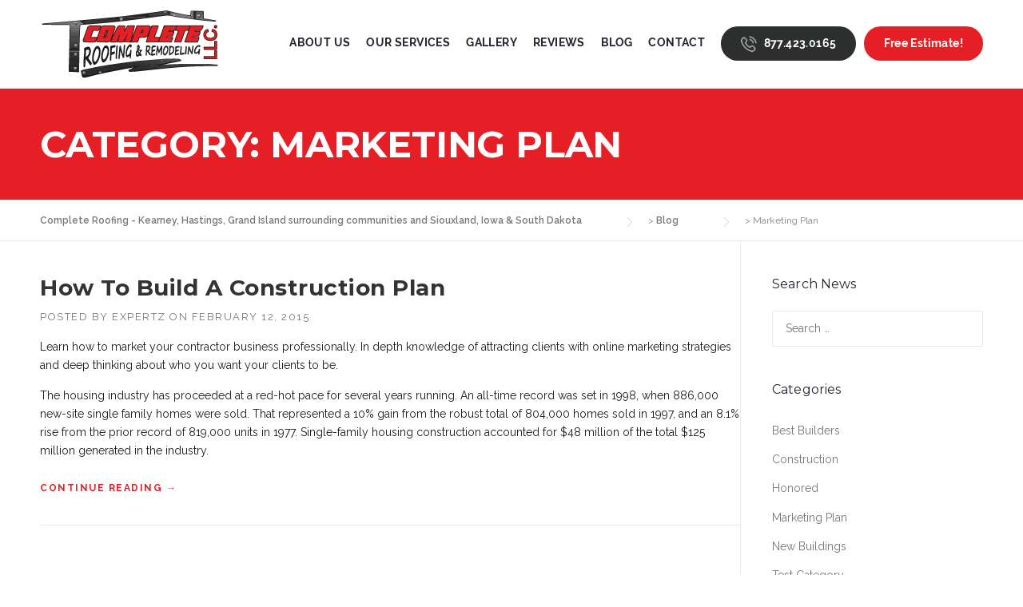

--- FILE ---
content_type: text/html; charset=UTF-8
request_url: https://completeroofingusa.com/category/marketing-plan/
body_size: 18794
content:
<!DOCTYPE html>
<html lang="en-US">
<head>
	<meta charset="UTF-8">
	<meta name="viewport" content="width=device-width, initial-scale=1">
	<link rel="profile" href="https://gmpg.org/xfn/11">
	<link rel="pingback" href="https://completeroofingusa.com/xmlrpc.php">

	<meta name="google-site-verification" content="Kq-pWcp-JzrLSQa6TdwLsGeaotneyXK8C0w1QHkntUE" />
	<!-- Global site tag (gtag.js) - Google Analytics -->
<script async src="https://www.googletagmanager.com/gtag/js?id=UA-177214694-1"></script>
<script>
  window.dataLayer = window.dataLayer || [];
  function gtag(){dataLayer.push(arguments);}
  gtag('js', new Date());

  gtag('config', 'UA-177214694-1');
</script>
	<meta name='robots' content='index, follow, max-image-preview:large, max-snippet:-1, max-video-preview:-1' />
	<style>img:is([sizes="auto" i], [sizes^="auto," i]) { contain-intrinsic-size: 3000px 1500px }</style>
	
	<!-- This site is optimized with the Yoast SEO plugin v26.8 - https://yoast.com/product/yoast-seo-wordpress/ -->
	<title>Marketing Plan Archives - Complete Roofing - Kearney, Hastings, Grand Island surrounding communities and Siouxland, Iowa &amp; South Dakota</title>
	<link rel="canonical" href="https://completeroofingusa.com/category/marketing-plan/" />
	<meta property="og:locale" content="en_US" />
	<meta property="og:type" content="article" />
	<meta property="og:title" content="Marketing Plan Archives - Complete Roofing - Kearney, Hastings, Grand Island surrounding communities and Siouxland, Iowa &amp; South Dakota" />
	<meta property="og:url" content="https://completeroofingusa.com/category/marketing-plan/" />
	<meta property="og:site_name" content="Complete Roofing - Kearney, Hastings, Grand Island surrounding communities and Siouxland, Iowa &amp; South Dakota" />
	<meta name="twitter:card" content="summary_large_image" />
	<script type="application/ld+json" class="yoast-schema-graph">{"@context":"https://schema.org","@graph":[{"@type":"CollectionPage","@id":"https://completeroofingusa.com/category/marketing-plan/","url":"https://completeroofingusa.com/category/marketing-plan/","name":"Marketing Plan Archives - Complete Roofing - Kearney, Hastings, Grand Island surrounding communities and Siouxland, Iowa &amp; South Dakota","isPartOf":{"@id":"https://completeroofingusa.com/#website"},"breadcrumb":{"@id":"https://completeroofingusa.com/category/marketing-plan/#breadcrumb"},"inLanguage":"en-US"},{"@type":"BreadcrumbList","@id":"https://completeroofingusa.com/category/marketing-plan/#breadcrumb","itemListElement":[{"@type":"ListItem","position":1,"name":"Home","item":"https://completeroofingusa.com/"},{"@type":"ListItem","position":2,"name":"Marketing Plan"}]},{"@type":"WebSite","@id":"https://completeroofingusa.com/#website","url":"https://completeroofingusa.com/","name":"Complete Roofing - Kearney, Hastings, Grand Island surrounding communities and Siouxland, Iowa &amp; South Dakota","description":"Central Nebraska &amp; Siouxland Commercial Roofing, Residential Roofing &amp; Remodeling Contractors","publisher":{"@id":"https://completeroofingusa.com/#organization"},"potentialAction":[{"@type":"SearchAction","target":{"@type":"EntryPoint","urlTemplate":"https://completeroofingusa.com/?s={search_term_string}"},"query-input":{"@type":"PropertyValueSpecification","valueRequired":true,"valueName":"search_term_string"}}],"inLanguage":"en-US"},{"@type":"Organization","@id":"https://completeroofingusa.com/#organization","name":"Complete Roofing - Kearney, Hastings, Grand Island surrounding communities and Siouxland, Iowa &amp; South Dakota","url":"https://completeroofingusa.com/","logo":{"@type":"ImageObject","inLanguage":"en-US","@id":"https://completeroofingusa.com/#/schema/logo/image/","url":"https://secureservercdn.net/160.153.138.219/0bp.ced.myftpupload.com/wp-content/uploads/2019/09/complete-roofing-logo-menu.png?time=1625753805","contentUrl":"https://secureservercdn.net/160.153.138.219/0bp.ced.myftpupload.com/wp-content/uploads/2019/09/complete-roofing-logo-menu.png?time=1625753805","width":225,"height":90,"caption":"Complete Roofing - Kearney, Hastings, Grand Island surrounding communities and Siouxland, Iowa &amp; South Dakota"},"image":{"@id":"https://completeroofingusa.com/#/schema/logo/image/"},"sameAs":["https://www.facebook.com/completeroofingnebraska/","https://www.instagram.com/complete.roofing","https://www.youtube.com/channel/UCkSA6GhpYFgurh-Kx_j0_eA"]}]}</script>
	<!-- / Yoast SEO plugin. -->


<link rel='dns-prefetch' href='//maxcdn.bootstrapcdn.com' />
<link rel='dns-prefetch' href='//fonts.googleapis.com' />
<link rel="alternate" type="application/rss+xml" title="Complete Roofing - Kearney, Hastings, Grand Island surrounding communities and Siouxland, Iowa &amp; South Dakota &raquo; Feed" href="https://completeroofingusa.com/feed/" />
<link rel="alternate" type="application/rss+xml" title="Complete Roofing - Kearney, Hastings, Grand Island surrounding communities and Siouxland, Iowa &amp; South Dakota &raquo; Comments Feed" href="https://completeroofingusa.com/comments/feed/" />
<link rel="alternate" type="application/rss+xml" title="Complete Roofing - Kearney, Hastings, Grand Island surrounding communities and Siouxland, Iowa &amp; South Dakota &raquo; Marketing Plan Category Feed" href="https://completeroofingusa.com/category/marketing-plan/feed/" />
		<!-- This site uses the Google Analytics by MonsterInsights plugin v9.11.1 - Using Analytics tracking - https://www.monsterinsights.com/ -->
		<!-- Note: MonsterInsights is not currently configured on this site. The site owner needs to authenticate with Google Analytics in the MonsterInsights settings panel. -->
					<!-- No tracking code set -->
				<!-- / Google Analytics by MonsterInsights -->
		<script type="text/javascript">
/* <![CDATA[ */
window._wpemojiSettings = {"baseUrl":"https:\/\/s.w.org\/images\/core\/emoji\/15.1.0\/72x72\/","ext":".png","svgUrl":"https:\/\/s.w.org\/images\/core\/emoji\/15.1.0\/svg\/","svgExt":".svg","source":{"concatemoji":"https:\/\/completeroofingusa.com\/wp-includes\/js\/wp-emoji-release.min.js?ver=6.8.1"}};
/*! This file is auto-generated */
!function(i,n){var o,s,e;function c(e){try{var t={supportTests:e,timestamp:(new Date).valueOf()};sessionStorage.setItem(o,JSON.stringify(t))}catch(e){}}function p(e,t,n){e.clearRect(0,0,e.canvas.width,e.canvas.height),e.fillText(t,0,0);var t=new Uint32Array(e.getImageData(0,0,e.canvas.width,e.canvas.height).data),r=(e.clearRect(0,0,e.canvas.width,e.canvas.height),e.fillText(n,0,0),new Uint32Array(e.getImageData(0,0,e.canvas.width,e.canvas.height).data));return t.every(function(e,t){return e===r[t]})}function u(e,t,n){switch(t){case"flag":return n(e,"\ud83c\udff3\ufe0f\u200d\u26a7\ufe0f","\ud83c\udff3\ufe0f\u200b\u26a7\ufe0f")?!1:!n(e,"\ud83c\uddfa\ud83c\uddf3","\ud83c\uddfa\u200b\ud83c\uddf3")&&!n(e,"\ud83c\udff4\udb40\udc67\udb40\udc62\udb40\udc65\udb40\udc6e\udb40\udc67\udb40\udc7f","\ud83c\udff4\u200b\udb40\udc67\u200b\udb40\udc62\u200b\udb40\udc65\u200b\udb40\udc6e\u200b\udb40\udc67\u200b\udb40\udc7f");case"emoji":return!n(e,"\ud83d\udc26\u200d\ud83d\udd25","\ud83d\udc26\u200b\ud83d\udd25")}return!1}function f(e,t,n){var r="undefined"!=typeof WorkerGlobalScope&&self instanceof WorkerGlobalScope?new OffscreenCanvas(300,150):i.createElement("canvas"),a=r.getContext("2d",{willReadFrequently:!0}),o=(a.textBaseline="top",a.font="600 32px Arial",{});return e.forEach(function(e){o[e]=t(a,e,n)}),o}function t(e){var t=i.createElement("script");t.src=e,t.defer=!0,i.head.appendChild(t)}"undefined"!=typeof Promise&&(o="wpEmojiSettingsSupports",s=["flag","emoji"],n.supports={everything:!0,everythingExceptFlag:!0},e=new Promise(function(e){i.addEventListener("DOMContentLoaded",e,{once:!0})}),new Promise(function(t){var n=function(){try{var e=JSON.parse(sessionStorage.getItem(o));if("object"==typeof e&&"number"==typeof e.timestamp&&(new Date).valueOf()<e.timestamp+604800&&"object"==typeof e.supportTests)return e.supportTests}catch(e){}return null}();if(!n){if("undefined"!=typeof Worker&&"undefined"!=typeof OffscreenCanvas&&"undefined"!=typeof URL&&URL.createObjectURL&&"undefined"!=typeof Blob)try{var e="postMessage("+f.toString()+"("+[JSON.stringify(s),u.toString(),p.toString()].join(",")+"));",r=new Blob([e],{type:"text/javascript"}),a=new Worker(URL.createObjectURL(r),{name:"wpTestEmojiSupports"});return void(a.onmessage=function(e){c(n=e.data),a.terminate(),t(n)})}catch(e){}c(n=f(s,u,p))}t(n)}).then(function(e){for(var t in e)n.supports[t]=e[t],n.supports.everything=n.supports.everything&&n.supports[t],"flag"!==t&&(n.supports.everythingExceptFlag=n.supports.everythingExceptFlag&&n.supports[t]);n.supports.everythingExceptFlag=n.supports.everythingExceptFlag&&!n.supports.flag,n.DOMReady=!1,n.readyCallback=function(){n.DOMReady=!0}}).then(function(){return e}).then(function(){var e;n.supports.everything||(n.readyCallback(),(e=n.source||{}).concatemoji?t(e.concatemoji):e.wpemoji&&e.twemoji&&(t(e.twemoji),t(e.wpemoji)))}))}((window,document),window._wpemojiSettings);
/* ]]> */
</script>
<link rel='stylesheet' id='js_composer_front-css' href='https://completeroofingusa.com/wp-content/plugins/js_composer/assets/css/js_composer.min.css?ver=5.6' type='text/css' media='all' />
<link rel='stylesheet' id='easymega-css' href='https://completeroofingusa.com/wp-content/plugins/easymega/assets/css/style.css?ver=1745554162' type='text/css' media='all' />
<style id='easymega-inline-css' type='text/css'>
.easymega-wp-desktop #easymega-wp-page .easymega-wp .mega-item .mega-content li.mega-content-li { margin-top: 0px; }
</style>
<style id='wp-emoji-styles-inline-css' type='text/css'>

	img.wp-smiley, img.emoji {
		display: inline !important;
		border: none !important;
		box-shadow: none !important;
		height: 1em !important;
		width: 1em !important;
		margin: 0 0.07em !important;
		vertical-align: -0.1em !important;
		background: none !important;
		padding: 0 !important;
	}
</style>
<link rel='stylesheet' id='wp-block-library-css' href='https://completeroofingusa.com/wp-includes/css/dist/block-library/style.min.css?ver=6.8.1' type='text/css' media='all' />
<style id='classic-theme-styles-inline-css' type='text/css'>
/*! This file is auto-generated */
.wp-block-button__link{color:#fff;background-color:#32373c;border-radius:9999px;box-shadow:none;text-decoration:none;padding:calc(.667em + 2px) calc(1.333em + 2px);font-size:1.125em}.wp-block-file__button{background:#32373c;color:#fff;text-decoration:none}
</style>
<style id='global-styles-inline-css' type='text/css'>
:root{--wp--preset--aspect-ratio--square: 1;--wp--preset--aspect-ratio--4-3: 4/3;--wp--preset--aspect-ratio--3-4: 3/4;--wp--preset--aspect-ratio--3-2: 3/2;--wp--preset--aspect-ratio--2-3: 2/3;--wp--preset--aspect-ratio--16-9: 16/9;--wp--preset--aspect-ratio--9-16: 9/16;--wp--preset--color--black: #000000;--wp--preset--color--cyan-bluish-gray: #abb8c3;--wp--preset--color--white: #ffffff;--wp--preset--color--pale-pink: #f78da7;--wp--preset--color--vivid-red: #cf2e2e;--wp--preset--color--luminous-vivid-orange: #ff6900;--wp--preset--color--luminous-vivid-amber: #fcb900;--wp--preset--color--light-green-cyan: #7bdcb5;--wp--preset--color--vivid-green-cyan: #00d084;--wp--preset--color--pale-cyan-blue: #8ed1fc;--wp--preset--color--vivid-cyan-blue: #0693e3;--wp--preset--color--vivid-purple: #9b51e0;--wp--preset--gradient--vivid-cyan-blue-to-vivid-purple: linear-gradient(135deg,rgba(6,147,227,1) 0%,rgb(155,81,224) 100%);--wp--preset--gradient--light-green-cyan-to-vivid-green-cyan: linear-gradient(135deg,rgb(122,220,180) 0%,rgb(0,208,130) 100%);--wp--preset--gradient--luminous-vivid-amber-to-luminous-vivid-orange: linear-gradient(135deg,rgba(252,185,0,1) 0%,rgba(255,105,0,1) 100%);--wp--preset--gradient--luminous-vivid-orange-to-vivid-red: linear-gradient(135deg,rgba(255,105,0,1) 0%,rgb(207,46,46) 100%);--wp--preset--gradient--very-light-gray-to-cyan-bluish-gray: linear-gradient(135deg,rgb(238,238,238) 0%,rgb(169,184,195) 100%);--wp--preset--gradient--cool-to-warm-spectrum: linear-gradient(135deg,rgb(74,234,220) 0%,rgb(151,120,209) 20%,rgb(207,42,186) 40%,rgb(238,44,130) 60%,rgb(251,105,98) 80%,rgb(254,248,76) 100%);--wp--preset--gradient--blush-light-purple: linear-gradient(135deg,rgb(255,206,236) 0%,rgb(152,150,240) 100%);--wp--preset--gradient--blush-bordeaux: linear-gradient(135deg,rgb(254,205,165) 0%,rgb(254,45,45) 50%,rgb(107,0,62) 100%);--wp--preset--gradient--luminous-dusk: linear-gradient(135deg,rgb(255,203,112) 0%,rgb(199,81,192) 50%,rgb(65,88,208) 100%);--wp--preset--gradient--pale-ocean: linear-gradient(135deg,rgb(255,245,203) 0%,rgb(182,227,212) 50%,rgb(51,167,181) 100%);--wp--preset--gradient--electric-grass: linear-gradient(135deg,rgb(202,248,128) 0%,rgb(113,206,126) 100%);--wp--preset--gradient--midnight: linear-gradient(135deg,rgb(2,3,129) 0%,rgb(40,116,252) 100%);--wp--preset--font-size--small: 13px;--wp--preset--font-size--medium: 20px;--wp--preset--font-size--large: 36px;--wp--preset--font-size--x-large: 42px;--wp--preset--spacing--20: 0.44rem;--wp--preset--spacing--30: 0.67rem;--wp--preset--spacing--40: 1rem;--wp--preset--spacing--50: 1.5rem;--wp--preset--spacing--60: 2.25rem;--wp--preset--spacing--70: 3.38rem;--wp--preset--spacing--80: 5.06rem;--wp--preset--shadow--natural: 6px 6px 9px rgba(0, 0, 0, 0.2);--wp--preset--shadow--deep: 12px 12px 50px rgba(0, 0, 0, 0.4);--wp--preset--shadow--sharp: 6px 6px 0px rgba(0, 0, 0, 0.2);--wp--preset--shadow--outlined: 6px 6px 0px -3px rgba(255, 255, 255, 1), 6px 6px rgba(0, 0, 0, 1);--wp--preset--shadow--crisp: 6px 6px 0px rgba(0, 0, 0, 1);}:where(.is-layout-flex){gap: 0.5em;}:where(.is-layout-grid){gap: 0.5em;}body .is-layout-flex{display: flex;}.is-layout-flex{flex-wrap: wrap;align-items: center;}.is-layout-flex > :is(*, div){margin: 0;}body .is-layout-grid{display: grid;}.is-layout-grid > :is(*, div){margin: 0;}:where(.wp-block-columns.is-layout-flex){gap: 2em;}:where(.wp-block-columns.is-layout-grid){gap: 2em;}:where(.wp-block-post-template.is-layout-flex){gap: 1.25em;}:where(.wp-block-post-template.is-layout-grid){gap: 1.25em;}.has-black-color{color: var(--wp--preset--color--black) !important;}.has-cyan-bluish-gray-color{color: var(--wp--preset--color--cyan-bluish-gray) !important;}.has-white-color{color: var(--wp--preset--color--white) !important;}.has-pale-pink-color{color: var(--wp--preset--color--pale-pink) !important;}.has-vivid-red-color{color: var(--wp--preset--color--vivid-red) !important;}.has-luminous-vivid-orange-color{color: var(--wp--preset--color--luminous-vivid-orange) !important;}.has-luminous-vivid-amber-color{color: var(--wp--preset--color--luminous-vivid-amber) !important;}.has-light-green-cyan-color{color: var(--wp--preset--color--light-green-cyan) !important;}.has-vivid-green-cyan-color{color: var(--wp--preset--color--vivid-green-cyan) !important;}.has-pale-cyan-blue-color{color: var(--wp--preset--color--pale-cyan-blue) !important;}.has-vivid-cyan-blue-color{color: var(--wp--preset--color--vivid-cyan-blue) !important;}.has-vivid-purple-color{color: var(--wp--preset--color--vivid-purple) !important;}.has-black-background-color{background-color: var(--wp--preset--color--black) !important;}.has-cyan-bluish-gray-background-color{background-color: var(--wp--preset--color--cyan-bluish-gray) !important;}.has-white-background-color{background-color: var(--wp--preset--color--white) !important;}.has-pale-pink-background-color{background-color: var(--wp--preset--color--pale-pink) !important;}.has-vivid-red-background-color{background-color: var(--wp--preset--color--vivid-red) !important;}.has-luminous-vivid-orange-background-color{background-color: var(--wp--preset--color--luminous-vivid-orange) !important;}.has-luminous-vivid-amber-background-color{background-color: var(--wp--preset--color--luminous-vivid-amber) !important;}.has-light-green-cyan-background-color{background-color: var(--wp--preset--color--light-green-cyan) !important;}.has-vivid-green-cyan-background-color{background-color: var(--wp--preset--color--vivid-green-cyan) !important;}.has-pale-cyan-blue-background-color{background-color: var(--wp--preset--color--pale-cyan-blue) !important;}.has-vivid-cyan-blue-background-color{background-color: var(--wp--preset--color--vivid-cyan-blue) !important;}.has-vivid-purple-background-color{background-color: var(--wp--preset--color--vivid-purple) !important;}.has-black-border-color{border-color: var(--wp--preset--color--black) !important;}.has-cyan-bluish-gray-border-color{border-color: var(--wp--preset--color--cyan-bluish-gray) !important;}.has-white-border-color{border-color: var(--wp--preset--color--white) !important;}.has-pale-pink-border-color{border-color: var(--wp--preset--color--pale-pink) !important;}.has-vivid-red-border-color{border-color: var(--wp--preset--color--vivid-red) !important;}.has-luminous-vivid-orange-border-color{border-color: var(--wp--preset--color--luminous-vivid-orange) !important;}.has-luminous-vivid-amber-border-color{border-color: var(--wp--preset--color--luminous-vivid-amber) !important;}.has-light-green-cyan-border-color{border-color: var(--wp--preset--color--light-green-cyan) !important;}.has-vivid-green-cyan-border-color{border-color: var(--wp--preset--color--vivid-green-cyan) !important;}.has-pale-cyan-blue-border-color{border-color: var(--wp--preset--color--pale-cyan-blue) !important;}.has-vivid-cyan-blue-border-color{border-color: var(--wp--preset--color--vivid-cyan-blue) !important;}.has-vivid-purple-border-color{border-color: var(--wp--preset--color--vivid-purple) !important;}.has-vivid-cyan-blue-to-vivid-purple-gradient-background{background: var(--wp--preset--gradient--vivid-cyan-blue-to-vivid-purple) !important;}.has-light-green-cyan-to-vivid-green-cyan-gradient-background{background: var(--wp--preset--gradient--light-green-cyan-to-vivid-green-cyan) !important;}.has-luminous-vivid-amber-to-luminous-vivid-orange-gradient-background{background: var(--wp--preset--gradient--luminous-vivid-amber-to-luminous-vivid-orange) !important;}.has-luminous-vivid-orange-to-vivid-red-gradient-background{background: var(--wp--preset--gradient--luminous-vivid-orange-to-vivid-red) !important;}.has-very-light-gray-to-cyan-bluish-gray-gradient-background{background: var(--wp--preset--gradient--very-light-gray-to-cyan-bluish-gray) !important;}.has-cool-to-warm-spectrum-gradient-background{background: var(--wp--preset--gradient--cool-to-warm-spectrum) !important;}.has-blush-light-purple-gradient-background{background: var(--wp--preset--gradient--blush-light-purple) !important;}.has-blush-bordeaux-gradient-background{background: var(--wp--preset--gradient--blush-bordeaux) !important;}.has-luminous-dusk-gradient-background{background: var(--wp--preset--gradient--luminous-dusk) !important;}.has-pale-ocean-gradient-background{background: var(--wp--preset--gradient--pale-ocean) !important;}.has-electric-grass-gradient-background{background: var(--wp--preset--gradient--electric-grass) !important;}.has-midnight-gradient-background{background: var(--wp--preset--gradient--midnight) !important;}.has-small-font-size{font-size: var(--wp--preset--font-size--small) !important;}.has-medium-font-size{font-size: var(--wp--preset--font-size--medium) !important;}.has-large-font-size{font-size: var(--wp--preset--font-size--large) !important;}.has-x-large-font-size{font-size: var(--wp--preset--font-size--x-large) !important;}
:where(.wp-block-post-template.is-layout-flex){gap: 1.25em;}:where(.wp-block-post-template.is-layout-grid){gap: 1.25em;}
:where(.wp-block-columns.is-layout-flex){gap: 2em;}:where(.wp-block-columns.is-layout-grid){gap: 2em;}
:root :where(.wp-block-pullquote){font-size: 1.5em;line-height: 1.6;}
</style>
<link rel='stylesheet' id='edsanimate-animo-css-css' href='https://completeroofingusa.com/wp-content/plugins/animate-it/assets/css/animate-animo.css?ver=6.8.1' type='text/css' media='all' />
<link rel='stylesheet' id='contact-form-7-css' href='https://completeroofingusa.com/wp-content/plugins/contact-form-7/includes/css/styles.css?ver=6.1.4' type='text/css' media='all' />
<link rel='stylesheet' id='jquery-smooth-scroll-css' href='https://completeroofingusa.com/wp-content/plugins/jquery-smooth-scroll/css/style.css?ver=6.8.1' type='text/css' media='all' />
<link rel='stylesheet' id='rs-plugin-settings-css' href='https://completeroofingusa.com/wp-content/plugins/revslider/public/assets/css/settings.css?ver=5.4.7.2' type='text/css' media='all' />
<style id='rs-plugin-settings-inline-css' type='text/css'>
#rs-demo-id {}
</style>
<link rel='stylesheet' id='wpcharming-style-css' href='https://completeroofingusa.com/wp-content/themes/construction/style.css?ver=6.8.1' type='text/css' media='all' />
<link rel='stylesheet' id='wpcharming-fontawesome-css' href='//maxcdn.bootstrapcdn.com/font-awesome/4.4.0/css/font-awesome.min.css?ver=4.2.0' type='text/css' media='all' />
<link rel='stylesheet' id='bsf-Defaults-css' href='https://completeroofingusa.com/wp-content/uploads/smile_fonts/Defaults/Defaults.css?ver=6.8.1' type='text/css' media='all' />
<link rel='stylesheet' id='redux-google-fonts-wpc_options-css' href='https://fonts.googleapis.com/css?family=Montserrat%3A400%2C700%7CRaleway%3A100%2C200%2C300%2C400%2C500%2C600%2C700%2C800%2C900&#038;subset=latin&#038;ver=6.8.1' type='text/css' media='all' />
<script type="text/javascript" id="jquery-core-js-extra">
/* <![CDATA[ */
var header_fixed_setting = {"fixed_header":"1"};
/* ]]> */
</script>
<script type="text/javascript" src="https://completeroofingusa.com/wp-includes/js/jquery/jquery.min.js?ver=3.7.1" id="jquery-core-js"></script>
<script type="text/javascript" src="https://completeroofingusa.com/wp-includes/js/jquery/jquery-migrate.min.js?ver=3.4.1" id="jquery-migrate-js"></script>
<script type="text/javascript" src="https://completeroofingusa.com/wp-content/plugins/revslider/public/assets/js/jquery.themepunch.tools.min.js?ver=5.4.7.2" id="tp-tools-js"></script>
<script type="text/javascript" src="https://completeroofingusa.com/wp-content/plugins/revslider/public/assets/js/jquery.themepunch.revolution.min.js?ver=5.4.7.2" id="revmin-js"></script>
<script type="text/javascript" src="https://completeroofingusa.com/wp-content/themes/construction/assets/js/modernizr.min.js?ver=2.6.2" id="wpcharming-modernizr-js"></script>
<script type="text/javascript" src="https://completeroofingusa.com/wp-content/themes/construction/assets/js/libs.js?ver=6.8.1" id="wpcharming-libs-js"></script>
<link rel="https://api.w.org/" href="https://completeroofingusa.com/wp-json/" /><link rel="alternate" title="JSON" type="application/json" href="https://completeroofingusa.com/wp-json/wp/v2/categories/19" /><link rel="EditURI" type="application/rsd+xml" title="RSD" href="https://completeroofingusa.com/xmlrpc.php?rsd" />
<meta name="generator" content="WordPress 6.8.1" />
<link rel="stylesheet" href="https://completeroofingusa.com/wp-content/uploads/2019/09/image-overlay-css.css" />

<style>

@font-face {
  font-family: Montserrat-ExtraBold;
  src: url(https://completeroofingusa.com/wp-content/themes/construction/assets/fonts/Montserrat-ExtraBold.otf);
}
@font-face {
  font-family: Raleway-Regular;
  src: url(https://completeroofingusa.com/wp-content/themes/construction/assets/fonts/Raleway-Regular.ttf);
}
@font-face {
  font-family: Raleway-Medium;
  src: url(https://completeroofingusa.com/wp-content/themes/construction/assets/fonts/Raleway-Medium.ttf);
}
@font-face {
  font-family: Raleway-Bold;
  src: url(https://completeroofingusa.com/wp-content/themes/construction/assets/fonts/Raleway-Bold.ttf);
}
@font-face {
  font-family: Raleway-ExtraBold;
  src: url(https://completeroofingusa.com/wp-content/themes/construction/assets/fonts/Raleway-ExtraBold.ttf);
}
@font-face {
  font-family: Raleway-SemiBold;
  src: url(https://completeroofingusa.com/wp-content/themes/construction/assets/fonts/Raleway-SemiBold.ttf);
}
#btt{
color:#fff;
}
.vc_btn3 {
    text-transform: capitalize;
    font-weight: normal;
}
.container{
max-width: 1320px;
}
.site-header .wpc-menu a {
padding: 42px 0px 5px 0px;
text-transform: uppercase;
color: #26262f;
border-top: 0px solid transparent;
margin: 0px 10px 0px 10px;
font-family: Raleway-Bold;
font-weight: 500;
font-size: 14px;
letter-spacing: .4px;
}
.site-header .wpc-menu a:hover{
border-top: 0px solid #E51F25;
}
.site-header .wpc-menu .sub-menu li a{
	margin:0px 0px 0px 0px;
	padding: 6px 10px 4px 10px;
	text-transform: capitalize;
}
.site-header.header-fixed .wpc-menu > li > a{
	padding-bottom: 5px;
}
.site-header .wpc-menu li:last-child a{
	margin-right: 0;
}
.site-header .wpc-menu li.current-menu-item a{
	border-top:0px solid #E51F25;
color:#2D2E2E;
}
.site-header .wpc-menu .current-page-ancestor.current-menu-ancestor.current-menu-parent.current-page-parent.current_page_parent.current_page_ancestor a{
	border-top: 2px solid #E51F25;
}
.site-header .wpc-menu .current-page-ancestor.current-menu-ancestor.current-menu-parent.current-page-parent.current_page_parent.current_page_ancestor .sub-menu li a{
	border-top: 2px solid transparent;
}
.site-header .wpc-menu li.current_page_item .sub-menu li a{
border-bottom: 0px !important;
border-top: 0px !important;
}
.site-header .top_phone_no{
	font-size: 26px;
	font-weight: 600;
	
}
.site-header .header-right-wrap .extract-element {
	font-size: 18px;
}
.site-header .site-branding{
	margin-top:0px !important;
}
.site-header .site-branding img{
	width: auto;
	height:90px;
	margin-top: 10px;
margin-bottom: 10px;
-webkit-transition: all 0.4s;
-moz-transition: all 0.4s;
-ms-transition: all 0.4s;
-o-transition: all 0.4s;
transition: all 0.4s;
}
.site-header.fixed-on.header-fixed .site-branding img{
height:50px;
}

.site-header {
	padding: 0px 0px 0px 0px;
}
.site-header.header-fixed {
	padding: 0px 0px 0px 0px;
}
.site-header .header-right-wrap .header-widget{
	margin-bottom:0px;
}
.tp-caption.tp-shape{
	width: 50000px !important;
	margin-left: auto !important;
	margin-right: auto !important;
}
.tp-caption{
	
}
.slider-title .tp-caption {
	font-size:52px !important
}
.slider-description .tp-caption {
	
}
.slider-btn a{
	font-size: 18px !important;
}
.tp-caption.rev-btn{
	font-size: 27.85px !important;
	padding: 14px 20px 12px !important;
	color: #fff !important;
	background-color: #60001f !important;
	border: 1px solid #9C1022 !important;
	border-radius: 0px !important;
	background-image: none;

	letter-spacing: 4px !important;
	line-height: 23px !important;
}
.tp-caption.rev-btn:hover{
	border: 1px solid #9C1022 !important;
	background-color: #fff !important;
	color: #60001f !important;
}


.roofing-services-sec{
	
}
.roofing-services-sec h2{
	color: #fff;
	font-size: 36px;
	letter-spacing:2px;
}
.roofing-services-sec h4{
	color: #fff;
	font-size: 30px;
	line-height: 40px;
}
.roofing-services-sec p{
	color: #fff;
	font-size: 16px;
	min-height: 150px;
}
.roofing-services-sec .featured-box-button a{

	color: #f8e2bc;
	font-size: 21px;
	letter-spacing: 1px;
}

.reviews-top-sec{
	
}
.reviews-top-sec h2{
font-size: 42px;
line-height: 48px;
}
.reviews-top-sec p{
font-family: Raleway-Medium !important;
color: #838491;
font-size: 16px;
width: 700px;
margin-left: auto;
margin-right: auto;
float: none;
display: block;
text-align: center;
}
.reviews-top-sec .testimonial-name{
	font-size: 22px !important;
	color: #292f42;
}


.gallery_sec .row_inner_wrapper{
padding-top: 80px;
padding-bottom: 30px;
}
.gallery_sec h2{
font-size: 42px;
line-height: 48px;
}
.gallery_sec p {
  font-family: Raleway-Medium !important;
color: #838491;
font-size: 16px;
width: 700px;
margin-left: auto;
margin-right: auto;
float: none;
display: block;
text-align: center;
}
.gallery_sec .flat-light .esg-filterbutton, .gallery_sec .flat-light .esg-navigationbutton, .gallery_sec .flat-light .esg-sortbutton, .gallery_sec .flat-light .esg-cartbutton{
color: #26262f;
font-size: 14px;
font-family: Raleway-Medium;
background: transparent;
border-bottom: 0px solid transparent;
border-radius: 0px;
padding: 5px 15px;
margin: 5px 2px;
}
.gallery_sec .flat-light .esg-navigationbutton:hover, .gallery_sec .flat-light .esg-filterbutton:hover, .gallery_sec .flat-light .esg-sortbutton:hover, .gallery_sec .flat-light .esg-sortbutton-order:hover, .gallery_sec .flat-light .esg-cartbutton-order:hover, .gallery_sec .flat-light .esg-filterbutton.selected {
color: #fff;
background-color: #E51F25;
border-radius: 50px;
padding: 2px 15px;
border: none;
}

.site-footer .footer-social a i {
	line-height: 1.8em;
	height: 2em;
	width: 2em;
	border: 1px solid #fff;
	color: #fff;
}
.footer-social label {
	font-size: 14px;
	color: #fff;
}
.site-info-wrapper{
background: #2D2E2E;
border-top:0px;
}
.site-info-wrapper .site-info .copy_text {
    color: #fff !important;
    font-size: 16px;
    text-align: center;
    width: 100%;
}
.site-footer a:hover, .site-footer .widget a:hover{
	text-decoration:none;
}
.site-info-wrapper .site-info .footer-menu ul li a:hover{
	text-decoration:none;
}
.site-footer{
background: #E51F25;
color: #fff;
}
.site-footer .footer-columns .footer-column .widget .widget-title{
font-size: 24px !important;
color: #fff;
text-transform: capitalize;
font-weight: bold;
margin-bottom:22px;
}
.site-footer .widget-title::after{
content: "";
width: 100px;
height: 2px;
background-color: #2D2E2E;
position: absolute;
display: block;
margin-top: 7px;
}
.site-footer .social-box a{
}
.site-footer .social-box a i{
font-size: 30px;
color: #000;
background-color: #fff;
padding: 18px;
border-radius: 50px;
width: 60px;
height: 60px;
text-align: center;
margin-top: 12px;
}
.site-footer .social-box a:hover i{
color: #E51F25;
}
.site-footer .textwidget p{
	font-size: 14px !important;
	color: #fff;
}

.top_slider_content .row_inner_wrapper{
background-size: cover;
padding-top: 123px;
padding-bottom: 108px !important;
}
.top_slider_content h2{
font-size: 65px !important;
color: #ffffff;
margin-bottom: 14px;
text-transform: capitalize;
letter-spacing: 0px;
line-height: 65px;
width: 600px;
}
.top_slider_content p{
font-size: 20px;
line-height: 32px;
color: #fff;
letter-spacing: 1px;
font-weight: 500;
width: 700px;
}
.top_slider_content .aio-icon-header h3.aio-icon-title{
font-weight: 500;
font-size: 20px;
}
.top_slider_content .wpb_content_element{
	margin-bottom: 20px;
}
.top_slider_content .vc_btn3{
	font-size: 18px;
padding: 11px 40px 11px;
color: #fff !important;
background-color: #E51F25 !important;
border: none;
background-image: none;
font-weight: 600;
letter-spacing: 0px;
line-height: 30px;
border-radius: 50px;
}
.top_slider_content .vc_btn3:hover, .top_slider_content .vc_btn3:focus{
background-color: #2D2E2E !important;
color: #fff !important;
border: none;
}
.reviews-top-sec .row_inner_wrapper{
padding-top: 75px;
padding-bottom: 75px
}
.reviews-top-sec .tfree-client-testimonial{
	padding: 45px 45px;
text-align: left;
background-color: #fff;
width: 80%;
height:180px;
margin-left: auto;
margin-right: auto;
float: none;
display: block;
border-radius: 8px;
-webkit-box-shadow: 0px 0px 10px 0px rgba(0,0,0,0.1);
-moz-box-shadow: 0px 0px 10px 0px rgba(0,0,0,0.1);
box-shadow: 0px 0px 10px 0px rgba(0,0,0,0.1);
margin-top: 10px;
}
.reviews-top-sec .tfree-client-testimonial::before{
content: url(https://completeroofingusa.com/wp-content/uploads/2019/08/quote-img-top.png);
position: absolute;
z-index: 10;
margin-left: -15px;
margin-top: -5px;
}
.reviews-top-sec .tfree-client-testimonial::after{
content: url(https://completeroofingusa.com/wp-content/uploads/2019/08/quote-img-bottom.png);
position: absolute;
z-index: 10;
margin-left: 835px;
bottom:78px;
}
.reviews-top-sec .tfree-client-testimonial p{
font-size: 16px;
line-height: 26px;
text-align: left;
width: 100%;
color: #1c1c1c;
margin-bottom: 0px !important;
position: relative;
z-index: 20;
}
.reviews-top-sec.reviews-p-sec  .tfree-client-testimonial{
width: 98%;
height: auto;
}
.reviews-top-sec.reviews-p-sec .tfree-client-testimonial::after{
display:none;
}

a:hover, a:focus{
text-decoration:none !important;
}
.reviews-top-sec .tfree-client-testimonial p a{
text-align: center;
display: block;
margin-top: 15px;
font-weight: 600;
text-transform: uppercase;
font-size: 15px;
font-family: Raleway-Regular !important;
letter-spacing: .5px;
}
.reviews-top-sec .tfree-client-testimonial p a i{
font-size: 8px;
position: relative;
top: -2px;
}
.reviews-top-sec  .sp-testimonial-free-section{
	padding:0px !important;
}
.reviews-top-sec .tfree-testimonial-title{
	display:none;	
}
.reviews-top-sec #sp-testimonial-free-wrapper-1219 .sp-testimonial-free-section .tfree-client-name-col{
	float: right;
}
.reviews-top-sec #sp-testimonial-free-wrapper-1219 .sp-testimonial-free-section .tfree-client-name-col h2{
	border-bottom: 2px solid #D0142C;
	font-family: bebasneue-regular !important;
	font-size: 23px;
	letter-spacing: 1px;
}
.reviews-top-sec #sp-testimonial-free-wrapper-1219 .sp-testimonial-free-section .tfree-client-rating {
	margin-top: 5px;
	float: right;
	margin-right: 20px;
}
.reviews-top-sec .sp-testimonial-free-section .tfree-client-rating i.fa {
	font-size: 25px;
	margin-right: 0px;
	margin-top: -2px;
}
.reviews-top-sec .vc_btn3 {
    font-family: Raleway-Bold;
    font-size: 18px;
    padding: 11px 40px 11px;
    color: #fff !important;
    background-color: #E51F25 !important;
    border: none !important;
    background-image: none;
    letter-spacing: 0px;
    line-height: 30px;
    border-radius: 50px;
    margin-top: 60px;
}
.reviews-top-sec .vc_btn3:hover {
    background-color: #797983 !important;
    color: #fff !important;
}
.page-title{
	display:none !important;
}
.page-subtitle{
	display:none !important;
}
.contact-p-cont h2{
font-size: 24px !important;
}
.contact-p-cont p{
	font-size: 15px;
}
.contact-p-cont .row_inner_wrapper{
padding-top: 78px;
padding-bottom: 70px;
}
.contact-p-cont .wpcf7-form .form_1_2{
margin-bottom: 10px;
}
.contact-p-cont .wpcf7-form select{
border: 2px solid #e9e9e9;
}
.contact-p-cont .wpcf7-form textarea{
height: 230px;
color: #000;
width: 100%;
}
.contact-p-cont .wpcf7-form input{
color: #000;
width: 100%;
}
.contact-p-cont .wpcf7-form input.wpcf7-submit{
font-family: Raleway-Bold;
font-size: 18px;
padding: 11px 40px 11px;
color: #fff !important;
background-color: #E51F25 !important;
border: none !important;
background-image: none;
letter-spacing: 0px;
line-height: 30px;
border-radius: 50px;
margin-top: 0px;
text-transform: capitalize;
margin-left: auto;
margin-right: auto;
float: none;
display: block;
width: auto;
}
.contact-p-cont .wpcf7-form input.wpcf7-submit:hover {
    background-color: #797983 !important;
    color: #fff !important;
}
.services-inner-content p{
	font-size: 16px;
}
.roofing_service_top{

}
.roofing_service_top .row_inner_wrapper{
padding-top: 200px;
padding-bottom: 200px;
}
.roofing_service_top p {
	font-size: 33px;
	line-height: 44px;
	color: #fff;
	letter-spacing: 1.1px;
}
.roofing_service_top h2{
	font-size: 42px !important;
	font-weight: 700 !important;
	color: #ffffff;
	margin-bottom: 0px;
	text-transform: uppercase;
	
	letter-spacing: 2px;
}
.roofing_service_top .vc_btn3{
font-size: 18px;
padding: 11px 40px 11px;
color: #fff !important;
background-color: #E51F25 !important;
border: none;
background-image: none;
font-weight: 600;
letter-spacing: 0px;
line-height: 30px;
border-radius: 50px;
margin-top: 38px;
}
.roofing_service_top .vc_btn3:hover, .roofing_service_top .vc_btn3:focus {
background-color: #797983 !important;
color: #fff !important;
border: none;
}
.page-header-wrap{
	padding:0px;	
}
#primary{
padding:0px;
}
.blog #primary, .single #primary, .archive #primary{
padding-top:40px;
}
.background-overlay-clr{
	
}
.site-header .wpc-menu li.current_page_item .sub-menu li a{
	border-bottom: 0px;
}
.eg-my-template-element-5{
	
}
.eg-my-template-element-4{
	font-family: bebasneue-regular !important;
	letter-spacing: 2px;
}
.display_none{
	display:none;
}


.site-footer .footer-columns ul.hours li {
	border-top: 0px;
font-size: 14px;
padding: 5px 0;
}
.site-footer .footer-columns .footer-column .widget {
    margin-bottom: 25px;
}
.site-footer .contact-info-box{
	
	font-size: 13px;
}
.site-footer .footer-columns .contact-info-item .contact-text i {
	font-size: 16px;
	color: #777777;
}
#no_padding{
	padding:0px;
}
.roofing-services-p-sec .wpb_single_image img{
height: 240px;
object-fit: cover;
width: 100%;
border:4px solid #2D2E2E;
border-radius: 10px;
}
.roofing-services-p-sec .wpb_single_image{
	margin-bottom: 20px;
}
.roofing-services-p-sec .wpb_single_image .vc_figure{
	width:100%;
}
.roofing-services-p-sec .wpb_single_image .vc_single_image-wrapper{
	width:100%;
}
.roofing-services-p-sec h3{
font-family: Raleway-Extrabold !important;
font-weight: normal;
font-size: 22px;
line-height: 28px;
margin-bottom: 15px;
}
.roofing-services-p-sec p{
color: #272727;
font-size: 14px;
text-align: left;
margin-bottom: 45px !important;
}
.roofing-services-p-sec p a{
	color: #293340;
}
.roofing-services-p-sec .wpb_content_element{
	margin-bottom: 15px;
}
.roofing-services-p-sec .vc_btn3{
font-family: Raleway-Bold !important;
font-size: 14px;
padding: 5px 30px 5px;
color: #fff !important;
background-color: #930126 !important;
border: none !important;
background-image: none;
letter-spacing: 0px;
line-height: 26px;
border-radius: 50px;
margin-top: 5px;
margin-bottom: 27px;
}
.roofing-services-p-sec .vc_btn3:hover{
background-color: #797983 !important;
color: #fff !important;
border: none !important;
}

.gallery-p-cont{
	
}
.gallery-p-cont #FilerTab .sortLink{
	font-size: 16px;
	font-weight: 500;
	text-transform: uppercase;
	background-color: transparent;
	border: none;
	border-bottom: 2px solid transparent;
	border-radius: 0px;
	padding: 0;
	margin: 10px 12px;
}
.gallery-p-cont #FilerTab .sortLink.selected{
	border-bottom: 2px solid #60001F;
}
.gallery-p-cont #FilerTab {
	margin: 10px 5px 30px 0;
	padding-top: 0;
}
.mobile-display{
	display:none;
}


.col-width-set{
	width:100%;
	float:left;
}

.roofing_service_top .row_inner_wrapper.clearfix{
	background-repeat: no-repeat;
	background-size: cover;
}

.page-title-wrap h1{
	font-size: 46px !important;
	font-weight: 700 !important;
	color: #ffffff;
	text-transform: uppercase;
	
}

.wpb_revslider_element{
	margin-bottom:0px;
}
.reviews-top-sec .testimonial_btn{
	font-size: 27.85px !important;
	padding: 14px 20px 12px !important;
	color: #fff !important;
	background-color: #60001f !important;
	border: 1px solid #9C1022 !important;
	border-radius: 0px !important;
	background-image: none;

	letter-spacing: 4px !important;
	line-height: 23px !important;
	position: absolute;
	right: 15px;
	top: 33px;
}
.reviews-top-sec .testimonial_btn:hover{
	border: 2px solid #9C1022 !important;
	background-color: #fff !important;
	color: #60001f !important;
}

.menu-call-btn img{
height: 20px;
margin-right:5px;
}
.menu-call-btn a{
background-color: #2D2E2E;
color: #fff !important;
border-radius: 50px;
padding: 10px 25px !important;
margin-top: 33px !important;
border: none !important;
}
.menu-call-btn a:hover{
border: none !important;
}
.request-quote-btn a{
background-color: #E51F25;
color: #fff !important;
border-radius: 50px;
padding: 10px 25px !important;
margin-top: 33px !important;
border:none !important;
margin-left: 0px !important;
text-transform: capitalize !important
}
.request-quote-btn a:hover{
border: none !important;
}
.footer-logo{
margin-bottom:20px;
}
.site-footer .footer-columns ul.hours span {
    margin-left: 5px;
float: none;
font-weight: normal;
}
.site-footer .footer-columns .widget_nav_menu ul li a::before{
display:none;
}
.site-footer .footer-columns .widget_nav_menu ul li a{
padding: 5px 0px 2px 0px;
border-bottom: 0px;
font-size: 14px;
color: #fff;
text-transform: uppercase;
font-family: Raleway-SemiBold;
}
.site-footer .footer-columns .widget_nav_menu ul li a:hover{
color: #930126;
}
.site-footer .footer-columns {
    padding: 50px 0px 50px 0px;
}

.home-contact-sec .row_inner_wrapper {
    background-size: cover;
padding-top: 75px;
padding-bottom: 62px !important;
  background-attachment: fixed;
}
.home-contact-sec .wpc_parallax_bg.not-mobile {
    background-size: unset;
}
.home-contact-sec h2{
font-size: 42px;
}
.home-contact-sec p{
color: #fff;
text-align: center;
font-size: 18px;
}
.home-contact-sec p a{
color: #fff;
}
div.wpcf7-response-output{
float: left;
width: 100%;
color: #fff;
background-color: #E51F25 !important;
border: none;
text-align: center;
font-size: 18px;
margin-top: 10px;
}
.row-wid{
width:100%;
float:left;
padding-left: 10px;
padding-right: 10px;
margin-bottom:15px;
}
.col-l-6{
width:50%;
float:left;
padding-left: 10px;
padding-right: 10px;
}
.col-l-12{
width:100%;
float:left;
padding-left: 10px;
padding-right: 10px;
}
.home-contact-sec{

}
.home-contact-sec .wpcf7-form{
margin-top:55px;
}
.home-contact-sec .wpcf7-form input{
background-color: #fff;
border: none;
margin-bottom: 15px;
padding: 15px 25px;
font-size: 18px;
font-weight: normal;
color: #000;
border-radius: 8px;
width: 100%;
}
.home-contact-sec .wpcf7-form select{
background-color: #fff;
border: none;
margin-bottom: 15px;
padding: 15px 25px;
font-size: 18px;
font-weight: normal;
color: #000;
border-radius: 8px;
width: 100%;
}
.home-contact-sec .wpcf7-form textarea{
background-color: #fff;
height: 250px;
border: none;
margin-bottom: 15px;
padding: 15px 25px;
font-size: 18px;
font-weight: normal;
color: #000;
border-radius: 8px;
width: 100%;
}
.home-contact-sec .wpcf7-form input.wpcf7-submit{
margin-bottom: 0px;
font-size: 18px !important;
padding: 11px 80px 11px !important;
color: #fff !important;
background-color: #E51F25 !important;
border: none !important;
background-image: none;
letter-spacing: 0px !important;
line-height: 30px !important;
border-radius: 50px !important;
margin-left: auto;
margin-right: auto;
float: none;
display: block;
margin-top: 17px;
font-family: Raleway-Bold;
text-transform: capitalize;
width: auto;
}

.home-about-sec .row_inner_wrapper{
padding-top: 80px;
padding-bottom:80px;
}

.home-about-sec h2 {
  font-size: 42px;
line-height: 48px;
margin-bottom: 35px;
}

.home-about-sec p {
font-family:Raleway-Medium !important;
color:#838491;
font-size:16px;
    width: 800px;
    margin-left: auto;
    margin-right: auto;
    float: none;
    display: block;
    text-align: center;
}
.home-about-sec iframe{
border: 10px solid #2D2E2E;
border-radius: 10px;
}
.home-about-sec .aio-icon-component{
margin-top: 45px;
}
.home-about-sec .vc_btn3{
	font-size: 18px;
padding: 11px 40px 11px;
color: #fff !important;
background-color: #E51F25 !important;
border: none;
background-image: none;
font-weight: 600;
letter-spacing: 0px;
line-height: 30px;
border-radius: 50px;
}
.home-about-sec .vc_btn3:hover, .home-about-sec .vc_btn3:focus{
background-color: #2D2E2E !important;
color: #fff !important;
border: none;
}

.products-services-sec .row_inner_wrapper{
padding-top: 72px;
padding-bottom: 25px;
}
.products-services-sec h2 {
  font-size: 42px;
line-height: 48px;
}
.products-services-sec p {
font-family:Raleway-Medium !important;
color:#838491;
font-size:16px;
    width: 700px;
    margin-left: auto;
    margin-right: auto;
    float: none;
    display: block;
    text-align: center;
}

.services-box .grid figure.effect-oscar figcaption{
background-color: transparent;
}
.services-box .grid figure{
width:100%;
}
.services-box .grid figure.effect-oscar h2{
font-family: Raleway-Bold !important;
margin-top: 0;
font-size: 18px;
color: #fff;
text-transform: capitalize;
letter-spacing: 0px;
margin-bottom: 10px;
position: relative;
top: 70%;
border: 0px solid #fff;
background:none;
opacity: 1;
line-height: 21px;
}
.services-box .grid figure.effect-oscar:hover h2{
top:auto !important;
border: 0px  !important;
background: none !important;
opacity: 1;

}
.services-box .grid figure.effect-oscar p{
font-size: 12px;
line-height:18px;
width: 100%;
text-transform: none;
color:#fff;
}
.services-box{
padding-top:55px;
padding-bottom: 35px;
}
.services-box .wpb_wrapper.vc_column-inner{
padding-top:0px !important;
}

.services-box .grid figure {
    width: 100%;
}
.services-box .products-btn{
font-family: Raleway-Bold !important;
font-size: 14px;
padding:5px 30px 5px;
color: #fff !important;
background-color:#2D2E2E !important;
border: none !important;
background-image: none;
letter-spacing: 0px;
line-height: 26px;
border-radius: 50px;
margin-top: 10px;
}
figure.effect-oscar figcaption::before{
border: 0px solid #fff;
}
.services-box .products-btn a{
position: relative;
font-size: 14px;
color: #fff;
opacity: 1;
}
.services-box .grid figure.effect-oscar figcaption {
    padding:20px 15px;
}

.services-box .services-overlay-img{
background-image:url(https://completeroofingusa.com/wp-content/uploads/2019/09/services-overlay.png);
height: 185px;
position: absolute;
top: 0;
width: 100%;
background-size: cover;
background-repeat: no-repeat;
background-position: center center;
}
.services-box .grid figure{
height: 185px;
border-radius: 20px;
}
.services-box .grid figure img {
    min-height: auto;
    opacity: 1;
    height: 185px;
    width: 100%;
    object-fit: cover;
    object-position: top center;
    border-radius: 20px;
}

.services-box .services-box-col {
width: 23.6%;
float: left;
margin-left: 1.8%;
margin-bottom:15px;
}
.services-box .services-box-col:first-child{
margin-left:0;
}
.services-box .services-box-col:nth-child(5){
margin-left:0;
}
.services-box figure.effect-oscar:hover figcaption{
background-color: rgba(229,31,37, 0.85) !important;
}
.services-box .services-box-col.col-2 .grid.grid-commercial figure.effect-oscar:hover figcaption{
background-color: transparent !important;
}
.services-box .grid figure.effect-oscar{
background: none
}
.services-box .grid{
padding-top:0px;
}
.services-box .services-box-col.col-2{
width: 100%;
}
.services-box .services-box-col.col-2 .grid.grid-commercial figure {
    height:390px;
}
.services-box .services-box-col.col-2 .grid.grid-commercial figure img{
    height:390px;
}
.services-box .services-box-col.col-2 .services-overlay-img{
    height:390px;
}
.services-box .services-box-col.col-2 figure.effect-oscar p{
-webkit-transform: scale(1);
transform: scale(1);
position: absolute;
bottom: 30px;
left: auto;
right: auto;
width: 90%;
}
.services-box .services-box-col.col-2 .grid.grid-commercial figure.effect-oscar h2{
top:87%;
}
.services-box .services-box-col.col-2 .grid.grid-commercial figure.effect-oscar:hover h2{
top: 55% !important;
transform: none;
}
.what-makes-different-sec .row_inner_wrapper{
padding-top: 72px;
padding-bottom: 60px;
}


.services-inner-p-content .row_inner_wrapper{
padding-top: 85px;
padding-bottom: 82px;
}
.services-inner-p-content h2{
margin-bottom: 25px;
margin-top: -7px;
font-size: 38px;
}
.services-inner-p-content h3{

}
.services-inner-p-content h4{
background-color: #797983;
margin-bottom: 0;
color: #fff;
text-align: center !important;
padding: 10px;
}
.services-inner-p-content h5.aio-icon-title{
text-transform: capitalize;
font-family: Raleway-Bold;
font-weight: 500;
font-size: 14px;
letter-spacing: .4px;
margin-bottom: 0;
}
.services-inner-p-content h5.aio-icon-title:hover{
color: #930126;
}
.services-inner-p-content .aio-icon-component {
margin-bottom: 0px;
padding-top: 10px;
}
.services-inner-p-content .aio-icon-component:last-child{
}
.services-inner-p-content .aio-icon{
margin-right: 5px !important;
}
.services-inner-p-content .row_inner_wrapper .wpb_single_image .vc_figure{
width:100%;
}
.services-inner-p-content .row_inner_wrapper .vc_single_image-wrapper{
width:100%;
}

.page-title-wrap{
background-color: #E51F25 !important;
}


.heading-under-line{
width: 80px;
height: 2px;
background-color: #E51F25;
margin-left: auto;
margin-right: auto;
float: none;
display: block;
}
.footer-under-line{
width: 100px;
height: 2px;
background-color: #930126;
margin-bottom: 12px;
}
.site-footer a, .site-footer .widget a {
    color: #fff;
}
.site-footer a:hover, .site-footer .widget a:hover {
    color: #2D2E2E;
}

.reviews-top-sec .hidden-testimonial-text{
display:none;
}
.reviews-top-sec.reviews-p-sec .hidden-testimonial-text{
display:block;
font-family: Raleway-Medium !important;
}
.reviews-top-sec.reviews-p-sec .show-testimonial-link{
display:none;
}
.reviews-top-sec.reviews-p-sec p a{
display:none;
}
.reviews-top-sec .sp-testimonial-free-section .slick-dots li:last-child{
margin-bottom:3px !important;
}
.cont-p-left-col-padding{
padding-left:7px;
}
.cont-p-right-col-padding{
padding-left:10px;
}
.gallery_sec .eg-tyler-element-3{
 font-family: Raleway-Medium !important;
    font-size: 20px !important;
    text-transform: capitalize !important;
}
.col-padding-0{
padding-left:0px;
padding-right:0px;
}
.mobile-call-buttons{
display:none;
}
.mobile-button{
display:none;
font-size: 12px;
padding: 10px 10px;
position: relative;
top: -6px;
background-color: #930126;
color: #fff;
border-radius: 50px;
margin-right: 10px;
font-weight: bold;
text-transform: capitalize;
}
.mobile-site-branding{
display:none;
}
.services-box .grid figure h2 {
    word-spacing: 0px;
}
.site-header.fixed-on.header-fixed .wpc-menu a{
padding: 25px 0px 5px 0px;
}
.site-header.fixed-on.header-fixed .menu-call-btn a{
margin-top: 14px !important;
}
.site-header.fixed-on.header-fixed .request-quote-btn a{
margin-top: 14px !important;
}

.mobile-call-buttons{
text-align: center;
}
.mobile-call-buttons .row_inner_wrapper{
    padding-top: 15px;
    padding-bottom: 5px;
}
.mobile-call-buttons .vc_col-sm-6{
width:100%;
float:left;
padding: 0;
}
.mobile-call-buttons .aio-icon-component{
margin-bottom:0px;
}
.mobile-call-buttons .aio-icon-img {
margin-right: 10px !important;
margin-top: 6px;
}
.mobile-call-buttons .row_full_center_content {
    margin-left: 0px;
    margin-right: 0px;
}
.mobile-call-buttons .aio-icon-header h3.aio-icon-title {
font-size: 12px;
}
.mobile-call-buttons .wpb_wrapper {
    margin-bottom: 0px;
}
a#bbblink {
    margin-left: auto !important;
    margin-right: auto !important;
    float: none;
    margin-top: 12px !important;
}
a#scroll-to-top{
display:none !important;
}
.what-makes-different-sec .row_inner_wrapper{
padding-top: 72px;
padding-bottom: 60px;
}
.what-makes-different-sec h2 {
    font-size: 42px;
    line-height: 48px;
}
.what-makes-different-sec  p {
font-family:Raleway-Medium !important;
color:#838491;
font-size:16px;
    width: 700px;
    margin-left: auto;
    margin-right: auto;
    float: none;
    display: block;
    text-align: center;
}
.what-makes-different-sec .vc_btn3 {
font-family: Raleway-Bold;
    font-size: 18px;
    padding: 11px 40px 11px;
    color: #fff !important;
    background-color: #E51F25!important;
    border: none !important;
    background-image: none;
    letter-spacing: 0px;
    line-height: 30px;
    border-radius: 50px;
    margin-top: 20px;
}
.what-makes-different-sec .vc_btn3:hover{
background-color: #2D2E2E !important;
color: #fff !important;
}
@media screen and (min-width: 992px) and (max-width: 1199px){
	.top_slider_content h2{
		font-size: 36px !important;
	}
	.top_slider_content p {
		font-size: 23px;
		line-height: 34px;
	}

	.destop-display{
		display:none;
	}
	.mobile-display{
		display: block;
		margin-top: 35px;
		float: left;
	}

	.site-header .site-branding{
		margin-bottom:20px;
	}
	#nav-toggle {
		font-size: 30px;
		top: 31px;
	}
	
}

@media screen and (min-width: 768px) and (max-width: 991px){
	.site-header .site-branding{
		margin-bottom:20px;
	}
	#nav-toggle {
		font-size: 30px;
		top: 18px;
	}
	.site-header .header-right-wrap .header-widget{
		display: block;
		position: relative !important;
		top: 0px !important;
		float: right;
		margin-left: 0px;
		margin-right: 0;
		background: #FFFFFF;
		border-top: 0px;
		padding: 0px;
	}
	.site-header .header-right-wrap .header-widget-mobile .extract-element {
		margin: 0px 0px 0px 0px;
		float: right;
	}
	.site-header .header-right-wrap .extract-element {
		margin-left: 0px;
		margin-right: 0px;
	}
	.wpc-menu.wpc-menu-mobile{
		top:130px !important;
	}
	.wpc-menu.wpc-menu-mobile > li > a {
		padding: 12px 5px;
	}
	.site-header .wpc-menu .sub-menu li a {
		padding: 10px 30px 3px 30px;
	}
	
	.site-header .header-right-wrap {
		padding: 0px 0px 0px;
	}
	.wpc-menu.wpc-menu-mobile > li > a {
		padding: 12px 5px 12px 5px;
	}
.container{
max-width: 100%;
}
.top_slider_content{
text-align: center ;
}
.top_slider_content h2 {
font-size: 55px !important;
line-height: 60px;
text-align: center !important;
width: 100%;
}
.top_slider_content h2 br{
display:none;
}
.top_slider_content .wpb_content_element {
    margin-bottom: 30px;
}
.top_slider_content p {
    font-size: 20px;
    line-height: 30px;
text-align: center;
display: none;
}
.top_slider_content .row_inner_wrapper {
    padding-top: 93px;
    padding-bottom: 28px !important;
    background-attachment: scroll;
}
.products-services-sec h2 {
    font-size: 28px;
   line-height: 38px;
}
.products-services-sec p{
    width:100%;
}
.services-box .services-box-col {
width: 47.5%;
margin-left: 5%;
}

.gallery_sec h2 {
    font-size: 28px;
   line-height: 38px;
}
.gallery_sec p{
    width:100%;
}
.reviews-top-sec h2 {
    font-size: 28px;
   line-height: 38px;
}
.reviews-top-sec p{
    width:100%;
}
.reviews-top-sec .tfree-client-testimonial{
   width:100%;
}
.home-contact-sec h2 {
    font-size: 28px;
   line-height: 38px;
}
.home-contact-sec p{
    width:100%;
}
.col-l-6{
   width:100%;
}
.col-l-12{
   width:100%;
}

.site-info-wrapper .site-info .copy_text{
margin-bottom: 0;
}

.services-col-pad{
padding:0px;
}
.services-box .services-box-col:nth-child(3){
margin-left:0;
}
.services-box .services-box-col:nth-child(5){
margin-left:0;
}
.services-box .services-box-col:nth-child(7){
margin-left:0;
}
.services-box .grid figure.effect-oscar figcaption {
    padding: 20px 10px;
}
.services-box .services-box-col.col-2 .grid.grid-commercial figure img {
    height: 350px;
}
.services-box .services-box-col.col-2 .grid.grid-commercial figure {
    height: 350px;
}
.services-box .services-box-col.col-2 .services-overlay-img {
    height: 350px;
}
.services-box .grid figure img{
 height: 250px;
}
.services-box .services-overlay-img{
 height: 250px;
}
.services-box .grid figure {
    height:250px;
}
.services-box .grid figure.effect-oscar h2{
font-size: 14px;
}
.services-box .grid figure.effect-oscar p {
    font-size: 9px;
    line-height: 14px;
}
.services-box .products-btn a {
    font-size: 10px;
}
.services-box .products-btn{
font-size: 10px;
line-height: 18px;
}
.services-box .services-box-col.col-2 .grid.grid-commercial figure.effect-oscar h2 {
    top: 75%;
}
.services-box .services-box-col.col-2 .grid.grid-commercial figure.effect-oscar:hover h2 {
    top: 35% !important;
}
.reviews-top-sec .tfree-client-testimonial{
height:auto;
}
.reviews-top-sec .tfree-client-testimonial::after{
display:none;
}

.services-box {
    padding-top: 15px;
    padding-bottom: 0px;
    padding-left: 15px;
    padding-right: 15px;
}
.products-services-sec .row_inner_wrapper {
    padding-top: 72px;
    padding-bottom: 15px;
}

.gallery_sec .row_inner_wrapper {
    padding-top: 72px;
    padding-bottom: 25px;
}
.reviews-top-sec .row_inner_wrapper {
    padding-top: 72px;
    padding-bottom: 15px;
}
.home-contact-sec .row_inner_wrapper {
    padding-top: 72px;
    padding-bottom: 10px !important;
}
.home-contact-sec .wpcf7-form {
    margin-top: 0;
}

.container{
padding: 0px 15px;
}
.mobile-call-buttons{
display:block;
}
.site-header .site-branding img {
    height: 48px !important;
}
.menu-call-btn{
padding-top: 15px !important;
padding-bottom: 15px !important;
text-align: center;
}
.menu-call-btn a{
margin-top: 0px !important;
}
.request-quote-btn a{
margin-top: 0px !important;
margin-left: 8px !important;
margin-right: 8px !important;
}
.request-quote-btn{
padding-top: 15px !important;
padding-bottom: 15px !important;
text-align: center;
}

.services-col-pad {
    width: 100%;
}
.services-box .grid figure.effect-oscar h2{
font-size: 18px;
}
.what-makes-different-sec .iconbox-wrapper h4 {
    font-size: 16px;
}

.home-contact-sec .vc_col-sm-8 {
    width:100%;
}
.home-contact-sec .vc_col-sm-2 {
    width: 100%;
}
.site-header .wpc-menu li.current-menu-item a {
    border-top: 0px;
}
.site-header .wpc-menu .current-page-ancestor.current-menu-ancestor.current-menu-parent.current-page-parent.current_page_parent.current_page_ancestor a {
    border-top: 0px;
}
.wpc-menu.wpc-menu-mobile li.menu-call-btn{
display:none !important;
}
.wpc-menu.wpc-menu-mobile li.request-quote-btn{
display:none !important;
}
.desktop-site-branding{
display:none;
}
.mobile-site-branding{
display:block;
}
.mobile-button{
display: inline-block;
}
.wpc-menu.wpc-menu-mobile li.menu-call-btn{
display:none !important;
}
.wpc-menu.wpc-menu-mobile li.request-quote-btn{
display:none !important;
}
.what-makes-different-sec h2 {
    font-size: 28px;
   line-height: 38px;
}
.what-makes-different-sec p{
    width:100%;
}
}

@media screen and (min-width: 0px) and (max-width: 767px){
	.site-header .site-branding{
		margin-bottom:20px;
	}
	#nav-toggle {
		font-size: 30px;
		top: 18px;
	}
	.site-header .header-right-wrap .header-widget{
		display: block;
		position: relative !important;
		top: 0px !important;
		float: right;
		margin-left: 0px;
		margin-right: 0;
		background: #FFFFFF;
		border-top: 0px;
		padding: 0px;
	}
	.site-header .header-right-wrap .header-widget-mobile .extract-element {
		margin: 0px 0px 0px 0px;
		float: right;
	}
	.site-header .header-right-wrap .extract-element {
		margin-left: 0px;
		margin-right: 0px;
	}
	.wpc-menu.wpc-menu-mobile{
		top:130px !important;
	}
	.wpc-menu.wpc-menu-mobile > li > a {
		padding: 12px 5px;
	}
	.site-header .wpc-menu .sub-menu li a {
		padding: 10px 30px 3px 30px;
	}
	
	.site-header .header-right-wrap {
		padding: 0px 0px 0px;
	}
	.wpc-menu.wpc-menu-mobile > li > a {
		padding: 12px 5px 12px 5px;
	}
.container{
max-width: 100%;
}
.top_slider_content{
text-align: center ;
}
.top_slider_content h2 {
    font-size: 30px !important;
    line-height:35px;
    text-align: center !important;
width:100%;
}
.top_slider_content h2 br{
display:none;
}
.top_slider_content .wpb_content_element {
    margin-bottom: 30px;
}
.top_slider_content p {
    font-size: 20px;
    line-height: 30px;
text-align: center;
}
.top_slider_content .row_inner_wrapper {
    padding-top: 93px;
    padding-bottom: 28px !important;
    background-attachment: scroll;
}
.products-services-sec h2 {
    font-size: 28px;
   line-height: 38px;
}
.products-services-sec p{
    width:100%;
}
.services-box .services-box-col {
width: 47.5%;
margin-left: 5%;
}

.gallery_sec h2 {
    font-size: 28px;
   line-height: 38px;
}
.gallery_sec p{
    width:100%;
}
.reviews-top-sec h2 {
    font-size: 28px;
   line-height: 38px;
}
.reviews-top-sec p{
    width:100%;
}
.reviews-top-sec .tfree-client-testimonial{
   width:100%;
}
.home-contact-sec h2 {
    font-size: 28px;
   line-height: 38px;
}
.home-contact-sec p{
    width:100%;
}
.col-l-6{
   width:100%;
}
.col-l-12{
   width:100%;
}
.our-partners-sec .vc_row .vc_col-sm-1\/5:first-child {
    width: 100%;
}
.our-partners-sec .vc_row .vc_col-sm-1\/5 {
    width: 100%;
}
.our-partners-sec h2 {
    font-size: 28px;
    line-height: 38px;
}
.site-info-wrapper .site-info .copy_text{
margin-bottom: 0;
}

.header-arrow-image {
    position: absolute;
    bottom: -40px;
}
.services-col-pad{
padding:0px;
}
.services-box .services-box-col:nth-child(3){
margin-left:0;
}
.services-box .services-box-col:nth-child(5){
margin-left:0;
}
.services-box .services-box-col:nth-child(7){
margin-left:0;
}
.services-box .grid figure.effect-oscar figcaption {
    padding: 20px 10px;
}
.services-box .services-box-col.col-2 .grid.grid-commercial figure img {
    height: 200px;
}
.services-box .services-box-col.col-2 .grid.grid-commercial figure {
    height: 200px;
}
.services-box .services-box-col.col-2 .services-overlay-img {
    height: 200px;
}
.services-box .grid figure img{
 height: 150px;
}
.services-box .services-overlay-img{
 height: 150px;
}
.services-box .grid figure {
    height: 150px;
}
.services-box .grid figure.effect-oscar h2{
font-size: 14px;
}
.services-box .grid figure.effect-oscar p {
    font-size: 9px;
    line-height: 14px;
}
.services-box .products-btn a {
    font-size: 10px;
}
.services-box .products-btn{
font-size: 10px;
line-height: 18px;
}
.services-box .services-box-col.col-2 .grid.grid-commercial figure.effect-oscar h2 {
    top: 75%;
}
.services-box .services-box-col.col-2 .grid.grid-commercial figure.effect-oscar:hover h2 {
    top: 35% !important;
}
.reviews-top-sec .tfree-client-testimonial{
height:auto;
}
.reviews-top-sec .tfree-client-testimonial::after{
display:none;
}

.services-box {
    padding-top: 15px;
    padding-bottom: 0px;
    padding-left: 15px;
    padding-right: 15px;
}
.products-services-sec .row_inner_wrapper {
    padding-top: 52px;
    padding-bottom: 5px;
}
.what-makes-different-sec .row_inner_wrapper {
    padding-top: 52px;
    padding-bottom:5px;
}
.gallery_sec .row_inner_wrapper {
    padding-top: 52px;
    padding-bottom: 5px;
}
.reviews-top-sec .row_inner_wrapper {
    padding-top:52px;
    padding-bottom: 5px;
}
.home-contact-sec .row_inner_wrapper {
    padding-top: 62px;
    padding-bottom: 0px !important;
}
.home-contact-sec .wpcf7-form {
    margin-top: 0;
}
.need-financing-sec .row_inner_wrapper {
    padding-top: 52px;
    padding-bottom: 5px !important;
}
.our-partners-sec .row_inner_wrapper {
   padding-top: 52px;
    padding-bottom:5px;
    text-align: center;
}
.need-financing-sec .aio-icon-img {
    margin-right: 0px !important;
}
.container{
padding: 0px 15px;
}
.mobile-call-buttons{
display:block;
}
.site-header .site-branding img {
    height: 44px !important;
}
.menu-call-btn{
padding-top: 15px !important;
padding-bottom: 15px !important;
text-align: center;
}
.menu-call-btn a{
margin-top: 0px !important;
}
.request-quote-btn a{
margin-top: 0px !important;
margin-left: 8px !important;
margin-right: 8px !important;
}
.request-quote-btn{
padding-top: 15px !important;
padding-bottom: 15px !important;
text-align: center;
}

.cont-p-right-col-padding {
    padding-left: 0;
}
.cont-p-left-col-padding {
    padding-left: 20px;
}
.col-l-6 {
    padding-left: 0px;
    padding-right: 0px;
}
.col-l-12 {
    padding-left: 0px;
    padding-right: 0px;
}
.roofing_service_top .row_inner_wrapper {
    padding-top: 80px;
   padding-bottom: 80px;
}
.services-inner-p-content .row_inner_wrapper {
    padding-top: 80px;
    padding-bottom: 22px;
}
.site-header .wpc-menu li.current-menu-item a {
    border-top: 0px;
}
.site-header .wpc-menu .current-page-ancestor.current-menu-ancestor.current-menu-parent.current-page-parent.current_page_parent.current_page_ancestor a {
    border-top: 0px;
}
.site-footer .footer-columns {
    padding: 55px 0px 25px 0px;
}

.mobile-button{
display: inline-block;
}
.wpc-menu.wpc-menu-mobile li.menu-call-btn{
display:none !important;
}
.wpc-menu.wpc-menu-mobile li.request-quote-btn{
display:none !important;
}
.desktop-site-branding{
display:none;
}
.mobile-site-branding{
display:block;
}
.what-makes-different-sec .row_inner_wrapper {
    padding-top: 52px;
    padding-bottom:5px;
}
}

</style><!--[if lt IE 9]><script src="https://completeroofingusa.com/wp-content/themes/construction/assets/js/html5.min.js"></script><![endif]-->
	<link rel="shortcut icon" href="https://completeroofingusa.com/wp-content/uploads/2019/09/complete-roofing-logo-menu.png">
	<link rel="apple-touch-icon-precomposed" href="https://completeroofingusa.com/wp-content/uploads/2019/09/complete-roofing-logo-menu.png">
	<link rel="apple-touch-icon-precomposed" sizes="114x114" href="https://completeroofingusa.com/wp-content/uploads/2019/09/complete-roofing-logo-menu.png">
	<link rel="apple-touch-icon-precomposed" sizes="72x72" href="https://completeroofingusa.com/wp-content/uploads/2019/09/complete-roofing-logo-menu.png">
	<link rel="apple-touch-icon-precomposed" sizes="114x114" href="https://completeroofingusa.com/wp-content/uploads/2019/09/complete-roofing-logo-menu.png">
<style id="theme_option_custom_css" type="text/css">
 
</style>
<meta name="generator" content="Powered by WPBakery Page Builder - drag and drop page builder for WordPress."/>
<!--[if lte IE 9]><link rel="stylesheet" type="text/css" href="https://completeroofingusa.com/wp-content/plugins/js_composer/assets/css/vc_lte_ie9.min.css" media="screen"><![endif]--><meta name="generator" content="Powered by Slider Revolution 5.4.7.2 - responsive, Mobile-Friendly Slider Plugin for WordPress with comfortable drag and drop interface." />
<script type="text/javascript">function setREVStartSize(e){									
						try{ e.c=jQuery(e.c);var i=jQuery(window).width(),t=9999,r=0,n=0,l=0,f=0,s=0,h=0;
							if(e.responsiveLevels&&(jQuery.each(e.responsiveLevels,function(e,f){f>i&&(t=r=f,l=e),i>f&&f>r&&(r=f,n=e)}),t>r&&(l=n)),f=e.gridheight[l]||e.gridheight[0]||e.gridheight,s=e.gridwidth[l]||e.gridwidth[0]||e.gridwidth,h=i/s,h=h>1?1:h,f=Math.round(h*f),"fullscreen"==e.sliderLayout){var u=(e.c.width(),jQuery(window).height());if(void 0!=e.fullScreenOffsetContainer){var c=e.fullScreenOffsetContainer.split(",");if (c) jQuery.each(c,function(e,i){u=jQuery(i).length>0?u-jQuery(i).outerHeight(!0):u}),e.fullScreenOffset.split("%").length>1&&void 0!=e.fullScreenOffset&&e.fullScreenOffset.length>0?u-=jQuery(window).height()*parseInt(e.fullScreenOffset,0)/100:void 0!=e.fullScreenOffset&&e.fullScreenOffset.length>0&&(u-=parseInt(e.fullScreenOffset,0))}f=u}else void 0!=e.minHeight&&f<e.minHeight&&(f=e.minHeight);e.c.closest(".rev_slider_wrapper").css({height:f})					
						}catch(d){console.log("Failure at Presize of Slider:"+d)}						
					};</script>
<style type="text/css" title="dynamic-css" class="options-output">.site-header .site-branding{margin-top:20px;margin-right:0;margin-bottom:0;margin-left:0;}.wpc-menu a{font-family:Montserrat;text-transform:uppercase;font-weight:700;font-style:normal;color:#26262d;font-size:13px;}.page-title-wrap{background-color:#930126;}.page-title-wrap h1{color:#ffffff;}a, .primary-color, .wpc-menu a:hover, .wpc-menu > li.current-menu-item > a, .wpc-menu > li.current-menu-ancestor > a,
                                                       .entry-footer .post-categories li a:hover, .entry-footer .post-tags li a:hover,
                                                       .heading-404, .grid-item .grid-title a:hover, .widget a:hover, .widget #calendar_wrap a, .widget_recent_comments a,
                                                       #secondary .widget.widget_nav_menu ul li a:hover, #secondary .widget.widget_nav_menu ul li li a:hover, #secondary .widget.widget_nav_menu ul li li li a:hover,
                                                       #secondary .widget.widget_nav_menu ul li.current-menu-item a, .woocommerce ul.products li.product .price, .woocommerce .star-rating,
                                                       .iconbox-wrapper .iconbox-icon .primary, .iconbox-wrapper .iconbox-image .primary, .iconbox-wrapper a:hover,
                                                       .breadcrumbs a:hover, #comments .comment .comment-wrapper .comment-meta .comment-time:hover, #comments .comment .comment-wrapper .comment-meta .comment-reply-link:hover, #comments .comment .comment-wrapper .comment-meta .comment-edit-link:hover,
                                                       .nav-toggle-active i, .header-transparent .header-right-wrap .extract-element .phone-text, .site-header .header-right-wrap .extract-element .phone-text,
                                                       .wpb_wrapper .wpc-projects-light .esg-navigationbutton:hover, .wpb_wrapper .wpc-projects-light .esg-filterbutton:hover,.wpb_wrapper .wpc-projects-light .esg-sortbutton:hover,.wpb_wrapper .wpc-projects-light .esg-sortbutton-order:hover,.wpb_wrapper .wpc-projects-light .esg-cartbutton-order:hover,.wpb_wrapper .wpc-projects-light .esg-filterbutton.selected,
                                                       .wpb_wrapper .wpc-projects-dark .esg-navigationbutton:hover, .wpb_wrapper .wpc-projects-dark .esg-filterbutton:hover, .wpb_wrapper .wpc-projects-dark .esg-sortbutton:hover,.wpb_wrapper .wpc-projects-dark .esg-sortbutton-order:hover,.wpb_wrapper .wpc-projects-dark .esg-cartbutton-order:hover, .wpb_wrapper .wpc-projects-dark .esg-filterbutton.selected{color:#e51f25;}input[type="reset"], input[type="submit"], input[type="submit"], .wpc-menu ul li a:hover,
                                                       .wpc-menu ul li.current-menu-item > a, .loop-pagination a:hover, .loop-pagination span:hover,
                                                       .loop-pagination a.current, .loop-pagination span.current, .footer-social, .tagcloud a:hover, woocommerce #respond input#submit.alt, .woocommerce a.button.alt, .woocommerce button.button.alt, .woocommerce input.button.alt,
                                                       .woocommerce #respond input#submit.alt:hover, .woocommerce #respond input#submit.alt:focus, .woocommerce #respond input#submit.alt:active, .woocommerce a.button.alt:hover, .woocommerce a.button.alt:focus, .woocommerce a.button.alt:active, .woocommerce button.button.alt:hover, .woocommerce button.button.alt:focus, .woocommerce button.button.alt:active, .woocommerce input.button.alt:hover, .woocommerce input.button.alt:focus, .woocommerce input.button.alt:active,
                                                       .woocommerce span.onsale, .entry-content .wpb_content_element .wpb_tour_tabs_wrapper .wpb_tabs_nav li.ui-tabs-active a, .entry-content .wpb_content_element .wpb_accordion_header li.ui-tabs-active a,
                                                       .entry-content .wpb_content_element .wpb_accordion_wrapper .wpb_accordion_header.ui-state-active a,
                                                       .btn, .btn:hover, .btn-primary, .custom-heading .heading-line, .custom-heading .heading-line.primary,
                                                       .wpb_wrapper .eg-wpc_projects-element-1{background-color:#e51f25;}textarea:focus, input[type="date"]:focus, input[type="datetime"]:focus, input[type="datetime-local"]:focus, input[type="email"]:focus, input[type="month"]:focus, input[type="number"]:focus, input[type="password"]:focus, input[type="search"]:focus, input[type="tel"]:focus, input[type="text"]:focus, input[type="time"]:focus, input[type="url"]:focus, input[type="week"]:focus,
                                                       .entry-content blockquote, .woocommerce ul.products li.product a img:hover, .woocommerce div.product div.images img:hover{border-color:#e51f25;}#secondary .widget.widget_nav_menu ul li.current-menu-item a:before{border-left-color:#e51f25;}.secondary-color, .iconbox-wrapper .iconbox-icon .secondary, .iconbox-wrapper .iconbox-image .secondary{color:#2d2e2e;}.btn-secondary, .custom-heading .heading-line.secondary{background-color:#2d2e2e;}.hentry.sticky, .entry-content blockquote, .entry-meta .sticky-label,
                                .entry-author, #comments .comment .comment-wrapper, .page-title-wrap, .widget_wpc_posts ul li,
                                .inverted-column > .wpb_wrapper, .inverted-row, div.wpcf7-response-output{background-color:#f8f9f9;}hr, abbr, acronym, dfn, table, table > thead > tr > th, table > tbody > tr > th, table > tfoot > tr > th, table > thead > tr > td, table > tbody > tr > td, table > tfoot > tr > td,
                                fieldset, select, textarea, input[type="date"], input[type="datetime"], input[type="datetime-local"], input[type="email"], input[type="month"], input[type="number"], input[type="password"], input[type="search"], input[type="tel"], input[type="text"], input[type="time"], input[type="url"], input[type="week"],
                                .left-sidebar .content-area, .left-sidebar .sidebar, .right-sidebar .content-area, .right-sidebar .sidebar,
                                .site-header, .wpc-menu.wpc-menu-mobile, .wpc-menu.wpc-menu-mobile li, .blog .hentry, .archive .hentry, .search .hentry,
                                .page-header .page-title, .archive-title, .client-logo img, #comments .comment-list .pingback, .page-title-wrap, .page-header-wrap,
                                .portfolio-prev i, .portfolio-next i, #secondary .widget.widget_nav_menu ul li.current-menu-item a, .icon-button,
                                .woocommerce nav.woocommerce-pagination ul, .woocommerce nav.woocommerce-pagination ul li,woocommerce div.product .woocommerce-tabs ul.tabs:before, .woocommerce #content div.product .woocommerce-tabs ul.tabs:before, .woocommerce-page div.product .woocommerce-tabs ul.tabs:before, .woocommerce-page #content div.product .woocommerce-tabs ul.tabs:before,
                                .woocommerce div.product .woocommerce-tabs ul.tabs li:after, .woocommerce div.product .woocommerce-tabs ul.tabs li:before,
                                .woocommerce table.cart td.actions .coupon .input-text, .woocommerce #content table.cart td.actions .coupon .input-text, .woocommerce-page table.cart td.actions .coupon .input-text, .woocommerce-page #content table.cart td.actions .coupon .input-text,
                                .woocommerce form.checkout_coupon, .woocommerce form.login, .woocommerce form.register,.shop-elements i, .testimonial .testimonial-content, .breadcrumbs,
                                .woocommerce-cart .cart-collaterals .cart_totals table td, .woocommerce-cart .cart-collaterals .cart_totals table th,.carousel-prev, .carousel-next,.recent-news-meta,
                                .woocommerce ul.products li.product a img, .woocommerce div.product div.images img{border-color:#e9e9e9;}.site{background-color:#ffffff;}.layout-boxed{background-color:#333333;}body{font-family:Raleway;color:#1c1c1c;font-size:14px;}h1,h2,h3,h4,h5,h6, .font-heading{font-family:Montserrat;font-weight:700;color:#26262f;}</style><noscript><style type="text/css"> .wpb_animate_when_almost_visible { opacity: 1; }</style></noscript>
</head>

<body data-rsssl=1 class="archive category category-marketing-plan category-19 wp-theme-construction header-header-default header-fixed-on header-normal chrome osx wpb-js-composer js-comp-ver-5.6 vc_responsive">
	
<!-- page loader effct -->
<div class="preloader">
    <div class="status">&nbsp;</div>
</div>	
	
<div id="page" class="hfeed site">

	<a class="skip-link screen-reader-text" href="#content">Skip to content</a>

	<header id="masthead" class="site-header fixed-on" role="banner">
		<div class="header-wrap">
			<div class="container">
				<div class="site-branding">

										<a href="https://completeroofingusa.com/" title="Complete Roofing &#8211; Kearney, Hastings, Grand Island surrounding communities and Siouxland, Iowa &amp; South Dakota" rel="home">
						<img src="https://completeroofingusa.com/wp-content/uploads/2019/09/complete-roofing-logo-menu.png" alt="" />
					</a>
					
                </div>
                <!-- /.site-branding -->

				<div class="header-right-wrap clearfix">

					<div class="header-widget">
						<div class="header-right-widgets clearfix">

							<div class="header-extract clearfix">

								
								
								
							</div>
						</div>
					</div>
				
					<nav id="site-navigation" class="main-navigation" role="navigation">
						<div id="nav-toggle"><i class="fa fa-bars"></i></div>
						<ul class="wpc-menu">	
					   	   <li id="menu-item-2774" class="menu-item menu-item-type-post_type menu-item-object-page menu-item-2774"><a href="https://completeroofingusa.com/about-us/">About Us</a></li>
<li id="menu-item-2728" class="menu-item menu-item-type-custom menu-item-object-custom menu-item-home menu-item-2728"><a href="https://completeroofingusa.com/#services">Our Services</a></li>
<li id="menu-item-2654" class="menu-item menu-item-type-custom menu-item-object-custom menu-item-home menu-item-2654"><a href="https://completeroofingusa.com/#projects">Gallery</a></li>
<li id="menu-item-2655" class="menu-item menu-item-type-custom menu-item-object-custom menu-item-home menu-item-2655"><a href="https://completeroofingusa.com/#reviews">Reviews</a></li>
<li id="menu-item-2772" class="menu-item menu-item-type-post_type menu-item-object-page current_page_parent menu-item-2772"><a href="https://completeroofingusa.com/blog/">Blog</a></li>
<li id="menu-item-2657" class="menu-item menu-item-type-custom menu-item-object-custom menu-item-home menu-item-2657"><a href="https://completeroofingusa.com/#free-estimate">Contact</a></li>
<li id="menu-item-1940" class="menu-call-btn menu-item menu-item-type-custom menu-item-object-custom menu-item-1940"><a href="tel:877.423.0165"><img src="https://completeroofingusa.com/wp-content/uploads/2019/09/call-icon_03.png"> 877.423.0165</a></li>
<li id="menu-item-1942" class="request-quote-btn menu-item menu-item-type-custom menu-item-object-custom menu-item-home menu-item-1942"><a href="https://completeroofingusa.com/#free-estimate">Free Estimate!</a></li>
					    </ul>
					</nav><!-- #site-navigation -->
				</div>
			</div>
			
		</div>
	</header><!-- #masthead -->


	<div id="content" class="site-content">
		<div class="page-title-wrap">
			<div class="container">
				<h1 class="page-entry-title">
					Category: <span>Marketing Plan</span>				</h1>
			</div>
		</div>

					<div class="breadcrumbs">
				<div class="container">
					<span property="itemListElement" typeof="ListItem"><a property="item" typeof="WebPage" title="Go to Complete Roofing - Kearney, Hastings, Grand Island surrounding communities and Siouxland, Iowa &amp; South Dakota." href="https://completeroofingusa.com" class="home" ><span property="name">Complete Roofing - Kearney, Hastings, Grand Island surrounding communities and Siouxland, Iowa &amp; South Dakota</span></a><meta property="position" content="1"></span> &gt; <span property="itemListElement" typeof="ListItem"><a property="item" typeof="WebPage" title="Go to Blog." href="https://completeroofingusa.com/blog/" class="post-root post post-post" ><span property="name">Blog</span></a><meta property="position" content="2"></span> &gt; <span property="itemListElement" typeof="ListItem"><span property="name" class="archive taxonomy category current-item">Marketing Plan</span><meta property="url" content="https://completeroofingusa.com/category/marketing-plan/"><meta property="position" content="3"></span>				</div>
			</div>
			
		<div id="content-wrap" class="container right-sidebar">
			<div id="primary" class="content-area">
				<main id="main" class="site-main" role="main">

					
						<header class="archive-header">
													</header><!-- .archive-header -->

												
							
<article id="post-332" class="post-332 post type-post status-publish format-standard hentry category-construction category-marketing-plan tag-how-to-build tag-marketing-plan">
	
	
	<header class="entry-header">
		<h1 class="entry-title"><a href="https://completeroofingusa.com/how-to-build-a-construction-marketing-plan/" rel="bookmark">How To Build A Construction Plan</a></h1>
				<div class="entry-meta">
			<span class="byline"> Posted by <span class="author vcard"><a class="url fn n" href="https://completeroofingusa.com/author/expertz/">expertz</a></span></span><span class="posted-on"> on <a href="https://completeroofingusa.com/how-to-build-a-construction-marketing-plan/" rel="bookmark"><time class="entry-date published updated" datetime="2015-02-12T09:50:24+00:00">February 12, 2015</time></a></span>		</div><!-- .entry-meta -->
			</header><!-- .entry-header -->

	<div class="entry-content">
		<p id="eow-description">Learn how to market your contractor business professionally. In depth knowledge of attracting clients with online marketing strategies and deep thinking about who you want your clients to be.</p>
<div id="watch-description-text" class="">
<p>The housing industry has proceeded at a red-hot pace for several years running. An all-time record was set in 1998, when 886,000 new-site single family homes were sold. That represented a 10% gain from the robust total of 804,000 homes sold in 1997, and an 8.1% rise from the prior record of 819,000 units in 1977. Single-family housing construction accounted for $48 million of the total $125 million generated in the industry.</p>
</div>
<p> <a href="https://completeroofingusa.com/how-to-build-a-construction-marketing-plan/#more-332" class="more-link">Continue reading <span class="screen-reader-text">&#8220;How To Build A Construction Plan&#8221;</span> <span class="meta-nav">&rarr;</span></a></p>

			</div><!-- .entry-content -->

</article><!-- #post-## -->
						
						
					
				</main><!-- #main -->
			</div><!-- #primary -->

			<div id="secondary" class="widget-area sidebar" role="complementary">
	<aside id="search-3" class="widget widget_search"><h4 class="widget-title">Search News</h4><form role="search" method="get" class="search-form" action="https://completeroofingusa.com/">
				<label>
					<span class="screen-reader-text">Search for:</span>
					<input type="search" class="search-field" placeholder="Search &hellip;" value="" name="s" />
				</label>
				<input type="submit" class="search-submit" value="Search" />
			</form></aside><aside id="categories-3" class="widget widget_categories"><h4 class="widget-title">Categories</h4>
			<ul>
					<li class="cat-item cat-item-16"><a href="https://completeroofingusa.com/category/best-builders/">Best Builders</a>
</li>
	<li class="cat-item cat-item-17"><a href="https://completeroofingusa.com/category/construction/">Construction</a>
</li>
	<li class="cat-item cat-item-18"><a href="https://completeroofingusa.com/category/honored/">Honored</a>
</li>
	<li class="cat-item cat-item-19 current-cat"><a aria-current="page" href="https://completeroofingusa.com/category/marketing-plan/">Marketing Plan</a>
</li>
	<li class="cat-item cat-item-20"><a href="https://completeroofingusa.com/category/new-buildings/">New Buildings</a>
</li>
	<li class="cat-item cat-item-21"><a href="https://completeroofingusa.com/category/construction/test-category/">Test Category</a>
</li>
	<li class="cat-item cat-item-22"><a href="https://completeroofingusa.com/category/wood/">Wood</a>
</li>
			</ul>

			</aside><aside id="archives-3" class="widget widget_archive"><h4 class="widget-title">Archives</h4>
			<ul>
					<li><a href='https://completeroofingusa.com/2015/02/'>February 2015</a></li>
			</ul>

			</aside><aside id="tag_cloud-1" class="widget widget_tag_cloud"><h4 class="widget-title">Find by Tags</h4><div class="tagcloud"><a href="https://completeroofingusa.com/tag/best-builders/" class="tag-cloud-link tag-link-23 tag-link-position-1" style="font-size: 8pt;" aria-label="Best Builders (1 item)">Best Builders</a>
<a href="https://completeroofingusa.com/tag/clay-oven/" class="tag-cloud-link tag-link-24 tag-link-position-2" style="font-size: 8pt;" aria-label="Clay Oven (1 item)">Clay Oven</a>
<a href="https://completeroofingusa.com/tag/honored/" class="tag-cloud-link tag-link-25 tag-link-position-3" style="font-size: 8pt;" aria-label="Honored (1 item)">Honored</a>
<a href="https://completeroofingusa.com/tag/how-to-build/" class="tag-cloud-link tag-link-26 tag-link-position-4" style="font-size: 8pt;" aria-label="How To Build (1 item)">How To Build</a>
<a href="https://completeroofingusa.com/tag/marketing-plan/" class="tag-cloud-link tag-link-27 tag-link-position-5" style="font-size: 8pt;" aria-label="Marketing Plan (1 item)">Marketing Plan</a>
<a href="https://completeroofingusa.com/tag/new-buildings/" class="tag-cloud-link tag-link-28 tag-link-position-6" style="font-size: 8pt;" aria-label="New Buildings (1 item)">New Buildings</a>
<a href="https://completeroofingusa.com/tag/wood-fired/" class="tag-cloud-link tag-link-29 tag-link-position-7" style="font-size: 8pt;" aria-label="Wood Fired (1 item)">Wood Fired</a></div>
</aside></div><!-- #secondary -->
					
		</div> <!-- /#content-wrap -->


	</div><!-- #content -->

	<div class="clear"></div>

	<footer id="colophon" class="site-footer" role="contentinfo">

		<div class="footer-connect">
			<div class="container">

							</div>
		</div>

		<div class="container">

						<div class="footer-widgets-area">
													<div class="sidebar-footer footer-columns footer-4-columns clearfix">
													<div id="footer-1" class="footer-1 footer-column widget-area" role="complementary">
								<aside id="custom_html-2" class="widget_text   widget widget_custom_html"><div class="textwidget custom-html-widget"><a id="bbblink" class="ruvtbum" href="https://www.bbb.org/us/ne/elm-creek/profile/roofing-contractors/complete-roofing-and-remodeling-0714-300179484#bbbseal" title="Complete Roofing & Remodeling, LLC, Roofing Contractors, Elm Creek, NE" style="display: block;position: relative;overflow: hidden; width: 60px; height: 108px; margin: 0px; padding: 0px;"><img style="padding: 0px; border: none;" id="bbblinkimg" src="https://seal-nebraska.bbb.org/logo/ruvtbum/complete-roofing-and-remodeling-300179484.png" width="120" height="108" alt="Complete Roofing & Remodeling, LLC, Roofing Contractors, Elm Creek, NE" /></a><script type="text/javascript">var bbbprotocol = ( ("https:" == document.location.protocol) ? "https://" : "http://" ); (function(){var s=document.createElement('script');s.src=bbbprotocol + 'seal-nebraska.bbb.org' + unescape('%2Flogo%2Fcomplete-roofing-and-remodeling-300179484.js');s.type='text/javascript';s.async=true;var st=document.getElementsByTagName('script');st=st[st.length-1];var pt=st.parentNode;pt.insertBefore(s,pt.nextSibling);})();</script></div></aside>							</div>
														<div id="footer-2" class="footer-2 footer-column widget-area" role="complementary">
								<aside id="text-11" class="  widget widget_text"><h3 class="widget-title">Location</h3>			<div class="textwidget"><div class="contact-info-box">
<ul class="hours">
<li><i class="fa fa-map-marker" aria-hidden="true"></i> 312 West Hwy 30, Elm Creek, NE 68836</li>
<li><i class="fa fa-map-marker" aria-hidden="true"></i> 108 West 1st St, Ogallala, NE 69153</li>
<li><i class="fa fa-map-marker" aria-hidden="true"></i> 1701 Broadway Ave, Yankton, SD 57078</li>
</ul>
</div>
</div>
		</aside>							</div>
														<div id="footer-3" class="footer-3 footer-column widget-area" role="complementary">
								<aside id="text-12" class="  widget widget_text"><h3 class="widget-title">Contact Info</h3>			<div class="textwidget"><div class="contact-info-box">
<ul>
<li><i class="fa fa-phone" aria-hidden="true"></i> <a href="tel:877-423-0165">877-423-0165</a></li>
</ul>
<ul class="hours">
<li><i class="fa fa-envelope" hidden="true"></i> <a href="mailto:complete.roofingnebraska@gmail.com">complete.roofingnebraska@gmail.com</a></li>
</ul>
</div>
</div>
		</aside>							</div>
														<div id="footer-4" class="footer-4 footer-column widget-area" role="complementary">
								<aside id="custom_html-3" class="widget_text   widget widget_custom_html"><h3 class="widget-title">Follow Us</h3><div class="textwidget custom-html-widget"><div class="social-box">
<a href="https://www.facebook.com/completeroofingnebraska/"><i class="fa fa-facebook" aria-hidden="true"></i></a>
</div></div></aside>							</div>
												</div>
							</div>
					</div>
		<div class="site-info-wrapper">
			<div class="container">
				<div class="site-info clearfix">
					<div class="copy_text">
						© Complete Roofing NE 2019. All Rights Reserved.					</div>
					<div class="footer-menu">
											</div>
				</div>
			</div>
		</div>
	</footer><!-- #colophon -->

</div><!-- #page -->

<div id="btt"><i class="fa fa-angle-double-up"></i></div>



<script>
    /* =================================
     PAGE LOADER
     =================================== */
    // makes sure the whole site is loaded
    jQuery(window).load(function () {
        "use strict";
        // will first fade out the loading animation
        jQuery(".status").fadeOut();
        // will fade out the whole DIV that covers the website.
        jQuery(".preloader").delay(1000).fadeOut("slow");
    })
</script>

<script type="speculationrules">
{"prefetch":[{"source":"document","where":{"and":[{"href_matches":"\/*"},{"not":{"href_matches":["\/wp-*.php","\/wp-admin\/*","\/wp-content\/uploads\/*","\/wp-content\/*","\/wp-content\/plugins\/*","\/wp-content\/themes\/construction\/*","\/*\\?(.+)"]}},{"not":{"selector_matches":"a[rel~=\"nofollow\"]"}},{"not":{"selector_matches":".no-prefetch, .no-prefetch a"}}]},"eagerness":"conservative"}]}
</script>
			<a id="scroll-to-top" href="#" title="Scroll to Top">Top</a>
			<script type="text/javascript" id="easymega-js-extra">
/* <![CDATA[ */
var MegamenuWp = {"ajax_url":"https:\/\/completeroofingusa.com\/wp-admin\/admin-ajax.php","loading_icon":"<div class=\"mega-spinner\"><div class=\"uil-squares-css\" style=\"transform:scale(0.4);\"><div><div><\/div><\/div><div><div><\/div><\/div><div><div><\/div><\/div><div><div><\/div><\/div><div><div><\/div><\/div><div><div><\/div><\/div><div><div><\/div><\/div><div><div><\/div><\/div><\/div><\/div>","theme_support":{"mobile_mod":720,"disable_auto_css":0,"disable_css":0,"parent_level":0,"content_right":0,"content_left":0,"margin_top":0,"animation":"","child_li":"","ul_css":"","li_css":""},"mega_parent_level":"0","mega_content_left":"0","mega_content_right":"0","animation":"shift-up"};
/* ]]> */
</script>
<script type="text/javascript" src="https://completeroofingusa.com/wp-content/plugins/easymega/assets/js/easymega-wp.js?ver=1745554162" id="easymega-js"></script>
<script type="text/javascript" src="https://completeroofingusa.com/wp-content/plugins/animate-it/assets/js/animo.min.js?ver=1.0.3" id="edsanimate-animo-script-js"></script>
<script type="text/javascript" src="https://completeroofingusa.com/wp-content/plugins/animate-it/assets/js/jquery.ba-throttle-debounce.min.js?ver=1.1" id="edsanimate-throttle-debounce-script-js"></script>
<script type="text/javascript" src="https://completeroofingusa.com/wp-content/plugins/animate-it/assets/js/viewportchecker.js?ver=1.4.4" id="viewportcheck-script-js"></script>
<script type="text/javascript" src="https://completeroofingusa.com/wp-content/plugins/animate-it/assets/js/edsanimate.js?ver=1.4.4" id="edsanimate-script-js"></script>
<script type="text/javascript" id="edsanimate-site-script-js-extra">
/* <![CDATA[ */
var edsanimate_options = {"offset":"20","hide_hz_scrollbar":"1","hide_vl_scrollbar":"0"};
/* ]]> */
</script>
<script type="text/javascript" src="https://completeroofingusa.com/wp-content/plugins/animate-it/assets/js/edsanimate.site.js?ver=1.4.5" id="edsanimate-site-script-js"></script>
<script type="text/javascript" src="https://completeroofingusa.com/wp-includes/js/dist/hooks.min.js?ver=4d63a3d491d11ffd8ac6" id="wp-hooks-js"></script>
<script type="text/javascript" src="https://completeroofingusa.com/wp-includes/js/dist/i18n.min.js?ver=5e580eb46a90c2b997e6" id="wp-i18n-js"></script>
<script type="text/javascript" id="wp-i18n-js-after">
/* <![CDATA[ */
wp.i18n.setLocaleData( { 'text direction\u0004ltr': [ 'ltr' ] } );
/* ]]> */
</script>
<script type="text/javascript" src="https://completeroofingusa.com/wp-content/plugins/contact-form-7/includes/swv/js/index.js?ver=6.1.4" id="swv-js"></script>
<script type="text/javascript" id="contact-form-7-js-before">
/* <![CDATA[ */
var wpcf7 = {
    "api": {
        "root": "https:\/\/completeroofingusa.com\/wp-json\/",
        "namespace": "contact-form-7\/v1"
    },
    "cached": 1
};
/* ]]> */
</script>
<script type="text/javascript" src="https://completeroofingusa.com/wp-content/plugins/contact-form-7/includes/js/index.js?ver=6.1.4" id="contact-form-7-js"></script>
<script type="text/javascript" src="https://completeroofingusa.com/wp-content/plugins/jquery-smooth-scroll/js/script.min.js?ver=6.8.1" id="jquery-smooth-scroll-js"></script>
<script type="text/javascript" src="https://completeroofingusa.com/wp-content/themes/construction/assets/js/theme.js?ver=6.8.1" id="wpcharming-theme-js"></script>
</body>
</html>
